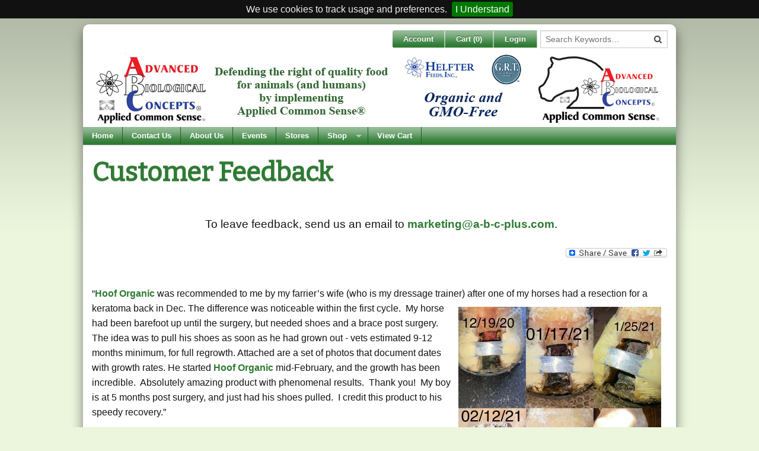

--- FILE ---
content_type: text/html; charset=utf-8
request_url: https://enterprise.abcplus.biz/Categories.aspx?Id=Customer_Feedback
body_size: 261612
content:

<!DOCTYPE html>
<html class="no-js" lang="en">
<head><meta charset="utf-8" /><title>
	Customer Feedback
</title><meta name="viewport" content="width=device-width" />
    <!-- IE Fix for HTML5 Tags -->
    <!--[if lt IE 9]>
            <script src="http://html5shiv.googlecode.com/svn/trunk/html5.js"> </script>
        <![endif]-->
    <style type="text/css">
        .color1text {color:#2e7b33 !important;}.color2text {color:#acda8e !important;}.color3text {color:#ebf6dd !important;}.color1background {background-color:#2e7b33 !important;}.color2background {background-color:#acda8e !important;}.color3background {background-color:#ebf6dd !important;}.topmenu .listitem {background-color:#2e7b33 !important;}.topmenu .listitem a {background-color:#2e7b33 !important;}.topmenu .listitem:hover a, .topmenu .listitem:hover, .topmenu .selected a, .topmenu .selected {background-color:#acda8e !important;} {background-color:#2e7b33 !important;}.lhmenu .listitem:hover a {background-color:#acda8e !important;}.lhmenu .selected a {background-color:#acda8e !important;}.lhmenu .sublistitem:hover a {background-color:#2e7b33 !important;}
    </style>
<link href="/App_Themes/ABCPlus2016/app.css?bust=v28.0.19" type="text/css" rel="stylesheet" /><link href="/App_Themes/ABCPlus2016/jquery.cookiebar.css?bust=v28.0.19" type="text/css" rel="stylesheet" /><link href="/App_Themes/ABCPlus2016/print.css?bust=v28.0.19" type="text/css" rel="stylesheet" /><script type="text/javascript" src="/scripts/master.js?bust=v28.0.19"></script><script type="text/javascript" src="//ajax.googleapis.com/ajax/libs/jquery/1.9.1/jquery.min.js"></script><script type="text/javascript" src="/scripts/spin.js?bust=v28.0.19"></script><script type="text/javascript" src="/scripts/ladda.js?bust=v28.0.19"></script><script type="text/javascript" src="/scripts/jquery.ladda.js?bust=v28.0.19"></script><script type="text/javascript" src="/scripts/jquery.defaultbutton.js?bust=v28.0.19"></script><link href="/scripts/jquery-ui.css?bust=v28.0.19" rel="stylesheet" type="text/css" media="all" /><script type="text/javascript" src="//ajax.googleapis.com/ajax/libs/jqueryui/1.10.1/jquery-ui.min.js" data-fallback="[&quot;/scripts/jquery-ui-1.10.1.custom.js?bust=v28.0.19&quot;]" onerror="Globals.handleScriptFail(this)"></script><script type="text/javascript" src="/scripts/bdsw.js?bust=v28.0.19"></script><script type="text/javascript" src="/scripts/main.js?bust=v28.0.19"></script><script type="text/javascript" src="/scripts/bdsw.cart.js?bust=v28.0.19"></script><script type="text/javascript" src="/scripts/Foundation/vendor/modernizr.js?bust=v28.0.19"></script><script type="text/javascript" src="/scripts/Foundation/vendor/fastclick.js?bust=v28.0.19"></script><script type="text/javascript" src="/scripts/Foundation/foundation.min.js?bust=v28.0.19"></script><script type="text/javascript" src="/scripts/Knockout/knockout-3.0.0.js?bust=v28.0.19"></script><script type="text/javascript" src="/scripts/Knockout/knockout.mapping.js?bust=v28.0.19"></script><script type="text/javascript" src="/scripts/jquery.cookiebar.js?bust=v28.0.19"></script><meta name="keywords" content="" /><meta name="description" content="" /><link href="https://enterprise.abcplus.biz/Customer_Feedback" rel="canonical" /></head>
<script>

    var $buoop = {
        reminder: 0,
        vs: { i: 8, f: 15, o: 15, s: 5.1, n: 9 }
    };

    $(window).load(function(){

    	if (typeof (loadMap) !== 'undefined') {
            loadMap()
        }

        var e = document.createElement("script");
        e.setAttribute("type", "text/javascript");
        e.setAttribute("src", "//browser-update.org/update.js");
        document.body.appendChild(e);

    });
</script>
<body id="page">
    <form method="post" action="./Categories.aspx?Id=Customer_Feedback" id="ctl01" class="custom" novalidate="">
<div class="aspNetHidden">
<input type="hidden" name="__EVENTTARGET" id="__EVENTTARGET" value="" />
<input type="hidden" name="__EVENTARGUMENT" id="__EVENTARGUMENT" value="" />
<input type="hidden" name="__VIEWSTATE" id="__VIEWSTATE" value="/[base64]/[base64]/[base64]/[base64]/[base64]/[base64]/[base64]/[base64]/[base64]/[base64]/[base64]/[base64]/[base64]/[base64]/[base64]/[base64]/[base64]/[base64]/[base64]/[base64]/[base64]/[base64]/[base64]/[base64]/[base64]/[base64]/[base64]/////Dx8CaGQCDQ8WAh8JAv////8PZAIPDxYCHwJoFgICAQ8WAh8JZmQCEQ8WAh8CaGQCEw9kFgICAQ9kFgICAQ8WAh8CaBYCAgcPEA8WAh4LXyFEYXRhQm91bmRnZGQWAWZkAhQPFQIBMQExZAIVDxYEHwkC/////w8fAmhkAhcPFgIfCQL/////[base64]/[base64]/[base64]/[base64]////8PZFhdZnKnXDamzQeuF/FzxXN9cNwFCb3Y/YwTClQ8PJHN" />
</div>

<script type="text/javascript">
//<![CDATA[
var theForm = document.forms['ctl01'];
if (!theForm) {
    theForm = document.ctl01;
}
function __doPostBack(eventTarget, eventArgument) {
    if (!theForm.onsubmit || (theForm.onsubmit() != false)) {
        theForm.__EVENTTARGET.value = eventTarget;
        theForm.__EVENTARGUMENT.value = eventArgument;
        theForm.submit();
    }
}
//]]>
</script>


<script src="/WebResource.axd?d=XU8zKjs5LJy9WyIk0AIjSZemU6kwm6J9XRKDnump39nbHlX-aULcVxJNhgIYzg-BjZ4fp00_0ZsNFPuF0O9Kpar4lxmbSBwJuJmnO3l6OaM1&amp;t=638901591720898773" type="text/javascript"></script>


<script type="text/javascript">
//<![CDATA[
var Globals = typeof Globals === 'undefined' ? {} : Globals;$.extend(Globals,{
  "WebRoot": "",
  "PageHitID": "ff4923dc-ccc3-48cf-b1a1-d9a87e558325",
  "CurrencyCode": "$",
  "IsLoggedIn": false,
  "IsGuestUser": false,
  "Cart": {
    "SubTotalByOrdered": "0",
    "SubTotalByOrderedBeforeDiscount": "0",
    "Total_Quantity_Ordered": "0",
    "Lines": [],
    "Ordered_ByName": "",
    "Ordered_ByEmail": "",
    "Ordered_ByPhone": "",
    "Ordered_ByPhoneExt": "",
    "Bill_To_Name": "",
    "Bill_To_Addr_1": "",
    "Bill_To_Addr_2": "",
    "Bill_To_Addr_3": "",
    "Bill_To_City": "",
    "Bill_To_State": "",
    "Bill_To_Zip": "",
    "Bill_To_CountryISO_Code": "US",
    "Ship_To_Name": "",
    "Ship_To_Addr_1": "",
    "Ship_To_Addr_2": "",
    "Ship_To_Addr_3": "",
    "Ship_To_City": "",
    "Ship_To_State": "",
    "Ship_To_Zip": "",
    "Ship_To_CountryISO_Code": "US",
    "FreightErrorMessage": "",
    "EstimatedDeliveryDate": "2026-01-19",
    "OrderRuleMessageHTML": "",
    "CheckoutMessageHTML": "",
    "CartFormMessageHTML": "",
    "ThankYouMessageHTML": "",
    "EmailMessageHTML": "",
    "CouponCodesList": ""
  },
  "Page": {},
  "RedirectOnAddToCart": true,
  "EnablePayPal": false,
  "EnableOnSite": true,
  "EnableOnAccount": true,
  "StockStatusDisplay": "OnForm",
  "RedirectSSL": true,
  "CheckoutFirstPageUrl": "/_Secure/CheckOut.aspx",
  "UserHasCustomer": false,
  "UseBillTo": true,
  "AutoGuestLogin": false,
  "CountryValueToWrite": "ISOCode",
  "GuestCheckoutEnabledAndLicensed": false,
  "SiteSettings": {
    "AllowEditingOfOrderedBy": true,
    "AllowEditingOfBillToAddress": true,
    "AllowEditingOfShipToAddress": true,
    "AllowEditingOfShippingMethod": true,
    "AllowEntryOfPurchaseOrder": true,
    "AllowEntryOfAdditionalEmails": true,
    "AllowEntryOfCouponCode": true,
    "AllowEntryOfComments": true,
    "AllowAddingOfItemsOnShoppingCart": true,
    "Checkout_AllowAddingOfShipToAddress": true,
    "Checkout_AllowEditingOfShipToAddressDetails": true
  }
});(function() { $BDSW.webRootAbsolute = location.protocol + '//' + document.location.host + '';})();(function() { $BDSW.setCart(Globals.Cart);})();//]]>
</script>

<script src="/ScriptResource.axd?d=katu6Em1525_CPoXa-ENmwHTNbN_OMwyv8tNsXodYT6kab1IhKhcR5WqWPuwhhsU9_8gtuKl3A92ieiy3Mvd5M2TJ6lhA2HvdM9aase1IB9aTIvo4Gl_sQlkBmfiOh_y0&amp;t=23d489a4" type="text/javascript"></script>
<script src="/ScriptResource.axd?d=hWqX4aqIntW5pGal3P97hESsAebV0fK1RtZcQ_7iuzsajKN1cl1Ng3NfZW0cFCRzf4RFVDGPgbyDd0MU1mLf1-uvqb4aNELVOnRGSbXSFNtiZw6B3Jf4iPxbEujnbUdsEdxo8KcjpPXv6Mk_LaQc4A2&amp;t=23d489a4" type="text/javascript"></script>
<div class="aspNetHidden">

	<input type="hidden" name="__VIEWSTATEGENERATOR" id="__VIEWSTATEGENERATOR" value="74E0E6AB" />
	<input type="hidden" name="__EVENTVALIDATION" id="__EVENTVALIDATION" value="/wEdAALkBMTt9+pN9JKXH37sJ5VliOZklp0ZzYteOWw32i4ghBYVl3B3GxVkvlfmzsEE2HGkIoGtwi3fwTCm0ZJJqIyJ" />
</div>
    <script type="text/javascript">
//<![CDATA[
Sys.WebForms.PageRequestManager._initialize('ctl00$ScriptManager1', 'ctl01', ['tctl00$upMainAjax','upMainAjax','tctl00$upDialog','upDialog'], [], [], 90, 'ctl00');
//]]>
</script>

    <script> 
        
        

		function WebDialogWindow_Initialize(sender, eventArgs) {
			var mainDiv = sender.get_element();
			var cp = sender.get_contentPane();
			var cpDiv = cp.getBody();
			mainDiv.style.overflow = 'visible';
			cpDiv.style.overflow = 'visible';
		}

		Sys.WebForms.PageRequestManager.getInstance().add_endRequest(EndRequestHandler);

		function EndRequestHandler(sender, args) {
			if (args.get_error() != undefined) {
				args.set_errorHandled(true);

				if (console) {
					console.log(args.get_error())
				}
			}
		}

		window.ParsleyConfig = $.extend(true, {}, window.ParsleyConfig, {
			errorClass: 'error',
			errors: {
				errorsWrapper: '',
				errorElem: '<small class="error"></small>',
			}
		});

		$BDSW.pageLoad(function () {
			$(document).foundation();

			var $txtSearch = $('#txtSearch');
			var $txtSearch2 = $('#txtSearch2');
			var $txtItemSearch = $('#txtItemSearch');
			var $txtItemSearch2 = $('#txtItemSearch2');

			$('#btnSearch').click(function (e) {

				window.location = $BDSW.fullWebRoot() + '/SearchForm.aspx?search=' + encodeURIComponent($txtSearch.val());
				e.preventDefault();
			});

			$('#btnSearch2').click(function (e) {

				window.location = $BDSW.fullWebRoot() + '/SearchForm.aspx?search=' + encodeURIComponent($txtSearch2.val());
				e.preventDefault();
			});

			if ($txtItemSearch.length) {

				$('#btnItemSearch').click(function (e) {

					window.location = $BDSW.fullWebRoot() + '/SearchForm.aspx?search=' + encodeURIComponent($txtItemSearch.val()) + '&mode=store&searchtype=1';
					e.preventDefault();

				});

			}
			if ($txtItemSearch2.length) {

				$('#btnItemSearch2').click(function (e) {

					window.location = $BDSW.fullWebRoot() + '/SearchForm.aspx?search=' + encodeURIComponent($txtItemSearch2.val()) + '&mode=store&searchtype=1';
					e.preventDefault();

				});

			}
		});
		
		$(document).ready(function(){
			$.cookieBar({
			});
		});
    </script>
    

    

	<!-- Notification -->
	<div class="notification">
		
	</div>
	<!-- End Notification -->
	<div class="wrapper">
	<!-- Login -->
	<div class="login hide-for-small">
		<div class="row">
			<div class="small-12 columns">
				<div class="right">
					<ul class="button-group radius">
						
						<li>
							<a class="small button" href="_Secure/Default.aspx">Account</a>
						</li>
						<li>
							<a class="small button quickcart-button" href="CartForm.aspx">Cart (<span class="cartitems">0</span>)</a>
						</li>
						
						<li>
							<a class="small button" href="_secure/login.aspx?action=login&amp;ReturnUrl=%2fCategories.aspx%3fId%3dCustomer_Feedback">Login</a>
						</li>
						<li class="loginsearch">
							<div style="position:relative" data-defaultbutton="#btnSearch">
								<input type="text" ID="txtSearch" placeholder="Search Keywords&hellip;" />
								<button id="btnSearch" class="searchbutton fa fa-search" ToolTip="Search Website by Keyword"></button>
							</div>
							
						</li>
					</ul>
				</div>
			</div>
		</div>
	</div>
	<!-- End Login -->
	<!-- Masthead -->
	<div class="masthead">
		<header class="row">
			<div class="small-12 columns">
				<div class="banner-container">
					<img src="https://enterprise.abcplus.biz:443/Images/Home/1-ABC-Home-banner.jpg" width="100%" />
					<a class="banner-spanner" href="./"><h1>Advanced Biological Concepts®</h1></a>
				</div>
				<!-- Ad Banner -->
				
			</div>
		</header>
	</div>
	<!-- End Masthead -->
	<!-- Top Nav -->
	<div class="top-menu">
		<div class="row">
			<div class="small-12 columns">
				<nav class="top-bar" data-topbar data-options="custom_back_text: false, mobile_show_parent_link: false, is_hover: true">
					<ul class="title-area show-for-small">
						<!-- Title Area -->
						<li class="name">
							
						</li>
						<!-- Remove the class "menu-icon" to get rid of menu icon. Take out "Menu" to just have icon alone -->
						<li class="toggle-topbar menu-icon"><a href="#">Menu</a></li>
					</ul>
					<section class="top-bar-section">
						<ul class="show-for-small">
							<li>
								<div style="position:relative" data-defaultbutton="#btnSearch2">
									<input type="text" ID="txtSearch2" placeholder="Search Keywords&hellip;" />
									<button id="btnSearch2" class="searchbutton fa fa-search" ToolTip="Search Website by Keyword"></button>
								</div>
								
							</li>
							<li class="divider"></li>
							
							<li>
								<a href="_Secure/Default.aspx">Account</a>
							</li>
							<li class="divider"></li>
							<li>>
								<a href="CartForm.aspx">Cart (<span class="cartitems">0</span>)</a>
							</li>
							<li class="divider"></li>
							
							<li>
								<a href="_secure/login.aspx?action=login&amp;ReturnUrl=%2fCategories.aspx%3fId%3dCustomer_Feedback">Login</a>
							</li>
						</ul>
						<ul class="left even-7">
							
									<li class="divider"></li>
								
									<li class=''>
										<a href="/Home">Home</a>
										
									</li>
									<li class="divider"></li>
								
									<li class=''>
										<a href="/Contact_Us">Contact Us</a>
										
									</li>
									<li class="divider"></li>
								
									<li class=''>
										<a href="/About-Us">About Us</a>
										
									</li>
									<li class="divider"></li>
								
									<li class=''>
										<a href="/ABC_Events">Events</a>
										
									</li>
									<li class="divider"></li>
								
									<li class=''>
										<a href="/Our_Stores">Stores</a>
										
									</li>
									<li class="divider"></li>
								
									<li class='has-dropdown'>
										<a href="/Secondary_Menu">Shop</a>
										
												<ul class="dropdown">
											
												<li>
													<a href="/Organic_Equine">Equine</a></li>
											
												<li>
													<a href="/Site_Beef">Beef Cattle</a></li>
											
												<li>
													<a href="/Canadian_Products">Canada</a></li>
											
												<li>
													<a href="/Site_Dairy">Dairy Cattle</a></li>
											
												<li>
													<a href="/Site_Aqua">EXTRA</a></li>
											
												<li>
													<a href="/Pets_and_Exotics">Pets</a></li>
											
												<li>
													<a href="/Site_Poultry">Poultry</a></li>
											
												<li>
													<a href="/Site_Sheep">Sheep and Goats</a></li>
											
												<li>
													<a href="/Site_Swine">Swine</a></li>
											</ul>
									</li>
									<li class="divider"></li>
								
									<li class=''>
										<a href="/View_Cart">View Cart</a>
										
									</li>
									<li class="divider"></li>
								
							
							
						</ul>
					</section>
				</nav>
			</div>
		</div>
	</div>
	<!-- End Top Nav -->
	<div class="mid">
		<div class="mid-row row">
			<!-- Main Content Section -->
			<!-- This has been source ordered to come first in the markup (and on small devices) but to be to the right of the nav on larger screens -->
			<div class='main-content small-12 columns'>
				<div class="row">
					<div class='large-12 columns'>
						
    
    <div class="header row">
        <div class="large-12 columns">
            <h1>Customer Feedback</h1>
        </div>
    </div>
	<div class="blogpost">
		<p class="posted">
            
			
			
		</p>
	</div>

	

    <div class="page row">
        <div class="large-12 columns">
            
            <div class="description">
                <p style="text-align: center;" align="right"><span style="font-size: 14pt; font-family: arial, helvetica, sans-serif;">&nbsp;To leave feedback, send us an email to <strong><a href="mailto:marketing@a-b-c-plus.com" target="_blank">marketing@a-b-c-plus.com</a></strong>.</span></p>
<p align="right"><span style="font-size: 12pt; font-family: arial, helvetica, sans-serif;"><a class="a2a_dd" href="https://www.addtoany.com/share_save"><img src="https://static.addtoany.com/buttons/share_save_171_16.png" alt="Share" width="171" height="16" border="0" /></a></span></p>
<div data-contents="true">&nbsp;</div>
<div data-contents="true"><span style="font-family: arial, helvetica, sans-serif; font-size: 12pt;">&ldquo;<a href="https://enterprise.abcplus.biz:443/Organic_Equine_ABC_Hoof"><strong>Hoof Organic</strong></a> was recommended to me by my farrier&rsquo;s wife (who is my dressage trainer) after one of my horses had a resection for a keratoma back in Dec.&nbsp;The difference was <img style="float: right; margin: 10px;" src="https://enterprise.abcplus.biz:443/images/Customer%20Feedback/Growth%20with%20Hoof%20-%20started%20mid-February.jpg" alt="" width="342" height="342" />noticeable within the first cycle.&nbsp; My horse had been barefoot up until the surgery, but needed shoes and a brace post surgery.&nbsp; The idea was to pull his shoes as soon as he had grown out - vets estimated 9-12 months minimum, for full regrowth.&nbsp;Attached are a set of photos that document dates with growth rates. He started <a href="https://enterprise.abcplus.biz:443/Organic_Equine_ABC_Hoof"><strong>Hoof Organic</strong></a> mid-February, and the growth has been incredible.&nbsp; Absolutely amazing product with phenomenal results.&nbsp; Thank you!&nbsp; My boy is at 5 months post surgery, and just had his shoes pulled.&nbsp; I credit this product to his speedy recovery.&rdquo;</span>
<div style="text-align: left;" data-offset-key="q05i-0-0" data-block="true">
<p>&nbsp;</p>
<p><span style="font-family: arial, helvetica, sans-serif; font-size: 12pt;">- Maggie</span></p>
<p>&nbsp;</p>
<p>&nbsp;</p>
<p>&nbsp;</p>
<p>&nbsp;</p>
<hr />
<p>&nbsp;</p>
<p><span style="font-family: arial, helvetica, sans-serif; font-size: 12pt;">&ldquo;I&rsquo;ve had my horse, Garibaldi &ndash; a 2011 KWPN, on <a href="https://enterprise.abcplus.biz:443/Organic_Equine_ABC_Plus"><strong>A.B.C.&rsquo;s Plus</strong></a> since I owned him (2016). I feel like he is</span><span style="font-family: arial, helvetica, sans-serif; font-size: 12pt;"> the healthiest horse in the</span> <span style="font-family: arial, helvetica, sans-serif; font-size: 12pt;">barn. His coat is fantastic, he doesn&rsquo;t grow a dull long coat in winter, it is shiny and sleek. His hooves are also super, he is barefoot and </span><span style="font-family: arial, helvetica, sans-serif; font-size: 12pt;">since I just switched barns and farriers, the new farrier said he doesn&rsquo;t often see such great feet! I really wish more people <img style="float: right; margin: 10px;" src="https://enterprise.abcplus.biz:443/images/Customer%20Feedback/Plus_testimonial_photo.jpg" alt="" width="294" height="311" />would be open to ABC&rsquo;s products!&rdquo;</span></p>
<p><span style="font-family: arial, helvetica, sans-serif; font-size: 12pt;">- Janice</span></p>
<p>&nbsp;</p>
<p>&nbsp;</p>
<p>&nbsp;</p>
<p>&nbsp;</p>
<p>&nbsp;</p>
</div>
<div style="text-align: left;" data-offset-key="q05i-0-0" data-block="true">&nbsp;</div>
<div style="text-align: left;" data-offset-key="q05i-0-0" data-block="true">&nbsp;</div>
<div style="text-align: left;" data-offset-key="q05i-0-0" data-block="true"><hr /></div>
<div style="text-align: left;" data-offset-key="q05i-0-0" data-block="true">&nbsp;</div>
<div style="text-align: left;" data-offset-key="q05i-0-0" data-block="true"><span style="font-size: 12pt;">&ldquo;I wanted to write to say how much I appreciated the suggestion of using the ABC product&nbsp;<strong><a href="https://enterprise.abcplus.biz:443/Equine_Joint_Jims_FRE">Jim&rsquo;s FRE</a></strong> for Cisco. Cisco as you know has navicular cysts and has had a recent flair up of inflammation. Also, because he has digestive issues as well, a discussion between myself, Cisco&rsquo;s farrier,&nbsp;and others led me to make a decision to try to get him off the pain drug he has been taking for years. &nbsp; </span></div>
<div style="text-align: left;" data-offset-key="q05i-0-0" data-block="true">&nbsp;</div>
<div style="text-align: left;" data-offset-key="q05i-0-0" data-block="true"><span style="font-size: 12pt;">I started to use the&nbsp;<strong><a href="https://enterprise.abcplus.biz:443/Equine_Joint_Jims_FRE">FRE</a></strong> product a couple of weeks ago and have noticed a huge improvement in Cisco&rsquo;s behavior, his eyes are softer, and his movement has improved. All these things tell me that Cisco is feeling good! I feel this product has helped Cisco to live without a lot of pain. He is off the pain medicine all together and seems to be happy in his body.&rdquo;</span></div>
<div style="text-align: left;" data-offset-key="q05i-0-0" data-block="true">
<p><span style="font-size: 12pt;"><br />- Rindy</span></p>
</div>
<div style="text-align: left;" data-offset-key="q05i-0-0" data-block="true"><hr />&nbsp;</div>
<div style="text-align: left;" data-offset-key="q05i-0-0" data-block="true"><span style="font-size: 12pt; font-family: arial, helvetica, sans-serif;">&ldquo;Hi Everybody,</span>
<p><span style="font-size: 12pt; font-family: arial, helvetica, sans-serif;">Just wanted to thank you for this amazing product. </span><span style="font-size: 12pt; font-family: arial, helvetica, sans-serif;"><strong><img style="float: right;" src="https://enterprise.abcplus.biz:443/images/Customer%20Feedback/Baloo-photos.png" alt="" width="350" /></strong></span><span style="font-size: 12pt; font-family: arial, helvetica, sans-serif;">My sister in law turned me on to your <strong><a href="https://enterprise.abcplus.biz:443/Equine_Digestion_Pro-Bi" target="_blank">PRO BI</a></strong> for helping with the microflora in my dog&rsquo;s gut! So in other words, my 6 &frac12; year old male pit bull was diagnosed with allergies to grass and pollen last year, and we spent well over $1800 on allergy shots and antibiotics, first one and then the other about every 6 weeks (which never worked for him at all). He seemed to just keep getting sicker and sicker, but the vet didn&rsquo;t seem to have any answers... Hmmm it&rsquo;s a practice of medicine! One size does not fit all!!!&nbsp; What works for 1 pet does not work in every case! I was so scared with spring right around the corner and worried about my baby this year. What would we do to help his situation and allergies this season???</span></p>
<p><span style="font-size: 12pt; font-family: arial, helvetica, sans-serif;">I was at a loss and then spoke to my sister in law Vicky, and she ordered me a bottle and said to try this product...<strong><a href="https://enterprise.abcplus.biz:443/Equine_Digestion_Pro-Bi" target="_blank">PRO BI</a></strong>. I started giving it to my dog 1x a week, about 1 ml, just to get his system used to it and then started to give him 1 ml everyday starting in May 2019. I am 100% so happy so far this season. No Allergy Shots .... No Antibiotics. I&rsquo;m yelling that from the roof tops...No Allergy Shots &amp; No Antibiotics for my baby! He is healthy and happy, and his body is fighting his allergies on his own from inside his GUT, due to your amazing product.</span></p>
<p><span style="font-size: 12pt; font-family: arial, helvetica, sans-serif;">I wish everyone who has a pit-bull knew about this product! They are the most sensitive breed I&rsquo;ve ever had the pleasure to be around. If I have anything to say about it, more and more people will know how amazing your product is. I tell everyone and mention it to everyone who posts on Facebook as well. Anything I can do to help another person help their babies not have to go through what my sweet boy went through last year, and he will never have to be that sick again.</span></p>
<p><span style="font-size: 12pt; font-family: arial, helvetica, sans-serif;">Please spread the word, if you read this pass along the lesson I&rsquo;ve learned...Thank you from the bottom of my Heart. </span></p>
<p><span style="font-size: 12pt; font-family: arial, helvetica, sans-serif;">- Brandy</span></p>
<p><span style="font-size: 12pt; font-family: arial, helvetica, sans-serif;">P.S....<strong><a href="https://enterprise.abcplus.biz:443/Equine_Digestion_Pro-Bi" target="_blank">PRO BI</a></strong> will be a staple in Baloo&rsquo;s diet for the rest of his life - all year long... Not just in allergy season.&rdquo;</span></p>
<p>&nbsp;</p>
<hr />
<p><span style="font-family: arial, helvetica, sans-serif; font-size: 12pt;"><span data-offset-key="q05i-0-0"><span data-text="true"><strong><br />&ldquo;<a href="https://enterprise.abcplus.biz:443/Equine_Joint_Jims_FRE" target="_blank">Jim&rsquo;s FRE</a></strong> has been a key factor in keeping </span></span></span><span style="font-family: arial, helvetica, sans-serif; font-size: 12pt;"><span data-offset-key="q05i-0-0"><span data-text="true"><img style="float: right; margin: 5px 5px 5px 5px;" src="https://enterprise.abcplus.biz:443/images/Customer%20Feedback/DoveWaterloo.JPG" alt="" width="375" /></span></span></span><span style="font-family: arial, helvetica, sans-serif; font-size: 12pt;"><span data-offset-key="q05i-0-0"><span data-text="true">Dove sound and injection free. I have not had to inject her since we started feeding the ABC regimen. Before, like most barrel racers, I was injecting hocks and feet almost every 6-8 months. Dove is 16 this year, and I have noticed that if she doesn't receive her <strong><a href="https://enterprise.abcplus.biz:443/Equine_Joint_Jims_FRE" target="_blank">Jim&rsquo;s FRE</a></strong>, she will get stiff and start showing some signs of arthritis and lameness from the original feet issues. I am religious about <strong><a href="https://enterprise.abcplus.biz:443/Equine_Joint_Jims_FRE" target="_blank">Jim&rsquo;s FRE</a></strong>. If we haul somewhere and she is going to be standing on concrete, I will give extra <strong><a href="https://enterprise.abcplus.biz:443/Equine_Joint_Jims_FRE" target="_blank">Jim&rsquo;s FRE</a></strong>. This has also allowed me to not have to pack her feet, or use soft ride boots to protect her from soreness of hard surfaces. Dove is actually barefoot, which is something I was told would be impossible to do, due to the angle of her palmar angles. I have also been able to completely eliminate bute, banamine, and previcox from my med box. I do not give any pain medications what so ever.&rdquo;</span></span></span></p>
<p><span style="font-family: arial, helvetica, sans-serif; font-size: 12pt;"><span data-offset-key="q05i-0-0"><span data-text="true">- Ashley</span></span></span></p>
<hr /></div>
<div style="text-align: left;" data-offset-key="q05i-0-0" data-block="true">&nbsp;</div>
<div style="text-align: left;" data-offset-key="q05i-0-0" data-block="true"><span style="font-size: 12pt; font-family: arial, helvetica, sans-serif;">"First of all, I LOVE what your&nbsp;<strong><a href="https://enterprise.abcplus.biz:443/Organic_Equine_Digestion_ABC_GRP" target="_blank">ABC's GRP</a></strong> and <a href="https://enterprise.abcplus.biz:443/Equine_Health_Care_Pro-Bi" target="_blank"><strong>Pro Bi</strong></a> have done for my beautiful 10 year old gelding -<img style="float: right;" src="https://enterprise.abcplus.biz:443/images/Customer%20Feedback/Gulliver.JPG" alt="" width="375" height="265" /> and my peace of mind! <br /></span>
<p><span style="font-size: 12pt; font-family: arial, helvetica, sans-serif;">After volunteering at the Colorado Horse Rescue for over 10 years, I found my equine soulmate there and adopted my first horse last May (at age 66!). Gulliver developed some gut issues after moving from a dry lot at the Rescue to a grass pasture, even though it was done gradually. So upon a nutritionist&rsquo;s recommendation, I tried <a href="https://enterprise.abcplus.biz:443/Equine_Health_Care_Pro-Bi" target="_blank"><strong>Pro Bi</strong></a>. At first he wouldn&rsquo;t touch it, so sitting in the barn and feeling disheartened, I called your office and spoke with a wonderful woman who suggested diluting it with water and mixing it with his grain. Perfect!</span></p>
<p><span style="font-size: 12pt; font-family: arial, helvetica, sans-serif;">Gulliver then had some major gut issues after fall worming and the stable changing its hay supplier, so the nutritionist suggested your <a href="https://enterprise.abcplus.biz:443/Organic_Equine_Digestion_ABC_GRP" target="_blank"><strong>ABC&rsquo;s</strong> <strong>GRP</strong></a>. It took him a while to accept it, but now he loves it mixed with his grain and <strong><a href="https://enterprise.abcplus.biz:443/Equine_Health_Care_Pro-Bi" target="_blank">Pro Bi</a></strong>, and the results have been wonderful! <br /></span></p>
<p><span style="font-size: 12pt; font-family: arial, helvetica, sans-serif;">I wanted you and your company to know you have made such a difference in the lives of a woman and her beloved horse. Thank you so much!"</span></p>
<p><span style="font-size: 12pt; font-family: arial, helvetica, sans-serif;">- Karen</span></p>
<hr />
<p><span style="font-family: arial, helvetica, sans-serif; font-size: 12pt;"><span data-offset-key="q05i-0-0"><span data-text="true">"I use and love <strong><a href="https://enterprise.abcplus.biz:443/Equine_Wound_Care_Dys">Dy's Liquid Bandage</a></strong>. Its ability to quickly heal a wound in humans and animals is amazing! Plus being all natural I'm not afraid to handle it! I always have it in my medicine cabinet!"</span></span></span></p>
<p><span style="font-family: arial, helvetica, sans-serif; font-size: 12pt;"><span data-offset-key="q05i-0-0"><span data-text="true">- Stephanie</span></span></span></p>
</div>
<div style="text-align: center;" data-offset-key="q05i-0-0" data-block="true"><hr /></div>
<div style="text-align: left;" data-offset-key="q05i-0-0" data-block="true">&nbsp;</div>
<div style="text-align: left;" data-offset-key="q05i-0-0" data-block="true">
<p><span style="font-size: 12pt; font-family: arial, helvetica, sans-serif;">"Hello ABC! </span></p>
<p><span style="font-size: 12pt; font-family: arial, helvetica, sans-serif;">Here is my horse George - You have a lot to do with him looking so good! </span></p>
<p><span style="font-size: 12pt; font-family: arial, helvetica, sans-serif;">Your products </span><span style="font-size: 12pt; font-family: arial, helvetica, sans-serif;">are a Godsend and we all appreciate them all over this world. And thank you! Well Done!" </span></p>
<p><span style="font-size: 12pt; font-family: arial, helvetica, sans-serif;">- Ellie</span></p>
<p>&nbsp;<span style="font-size: 12pt; font-family: arial, helvetica, sans-serif;"><img src="https://enterprise.abcplus.biz:443/images/Customer%20Feedback/Ellie_Martin_Horse_George.jpg" alt="" width="400" /></span></p>
<hr />
<p><span style="font-family: arial, helvetica, sans-serif; font-size: 12pt;"><span style="left: 30px; top: 617.803px; transform: scaleX(1.00018);">&ldquo;Thank goodness for </span><span data-offset-key="q05i-0-0"><span data-text="true"><strong><a href="https://enterprise.abcplus.biz:443/Equine_Joint_Jims_FRE" target="_blank">Jim&rsquo;s FRE</a></strong></span></span><span style="left: 271.681px; top: 617.803px; transform: scaleX(1.00013);">! I only used it for a couple days with the horse </span><span style="left: 30px; top: 639.47px; transform: scaleX(0.998387);">I actually purchased it for, but we had an interesting few days here. At the end of </span><span style="left: 30px; top: 661.136px; transform: scaleX(1.00013);">last week, we had a crazy storm come through with a lot of high winds and hail. </span><span style="left: 30px; top: 682.803px; transform: scaleX(1.0001);">When the hail front came rolling in and hit the metal roof, it spooked the horses </span><span style="left: 30px; top: 704.47px; transform: scaleX(1.00011);">and two of them hit their heads HARD on the barn. I immediately gave them&nbsp;</span><span data-offset-key="q05i-0-0"><span data-text="true"><strong><a href="https://enterprise.abcplus.biz:443/Equine_Joint_Jims_FRE" target="_blank">Jim&rsquo;s FRE</a></strong></span></span><span style="left: 113.342px; top: 726.136px; transform: scaleX(1.00018);"> and called the vet who was concerned about brain injury in one and </span><span style="left: 30px; top: 747.803px; transform: scaleX(1.00011);">broken bones in the other. It was 14 hours before they could be seen by the vet, </span><span style="left: 30px; top: 769.47px; transform: scaleX(0.997808);">and if you know anything about brain injury, the first 12-24 hours are crucial. We </span><span style="left: 30px; top: 791.136px; transform: scaleX(0.998433);">were able to keep the inflammation under control until the vet could administer a </span><span style="left: 30px; top: 812.803px; transform: scaleX(0.996184);">brain-specific anti-inflammatory, and there were no broken bones! They are both </span><span style="left: 30px; top: 834.47px; transform: scaleX(0.999479);">sore but recovering well thanks to your wonderful product! Thank you!&rdquo;</span></span></p>
<p><span style="font-family: arial, helvetica, sans-serif; font-size: 12pt;"><span style="left: 30px; top: 877.803px; transform: scaleX(1.00027);">- Ginger</span></span></p>
<hr />
<p><span style="font-family: arial, helvetica, sans-serif; font-size: 12pt;"><span style="left: 30px; top: 46.4021px; transform: scaleX(1.06248);">One customer&rsquo;s observations after 4 days giving <span data-offset-key="q05i-0-0"><span data-text="true"><strong><a href="https://enterprise.abcplus.biz:443/Equine_Joint_Jims_FRE" target="_blank">Jim&rsquo;s FRE</a></strong></span></span>:</span></span></p>
<p style="padding-left: 30px;"><span style="font-family: arial, helvetica, sans-serif; font-size: 12pt;"><span style="left: 60px; top: 74.7354px; transform: scaleX(0.999904);">&ldquo;It&rsquo;s only been 4 days</span><span style="left: 234.404px; top: 74.7354px; transform: scaleX(0.999969);"> since I started Jack on&nbsp;</span><span style="left: 490.44px; top: 74.7354px; transform: scaleX(1.00015);"><span data-offset-key="q05i-0-0"><span data-text="true"><strong><a href="https://enterprise.abcplus.biz:443/Equine_Joint_Jims_FRE" target="_blank">Jim&rsquo;s FRE</a></strong></span></span>, but I think I&rsquo;m </span><span style="left: 60px; top: 98.0687px; transform: scaleX(1.00005);">starting to see changes. Hind leg pastern joints and up the lower legs </span><span style="left: 60px; top: 121.402px; transform: scaleX(0.996723);">look and feel &lsquo;tighter.&rsquo; They used to be a little puffy, not bad swelling </span><span style="left: 60px; top: 144.735px; transform: scaleX(0.997863);">but puffy. Also he cantered up for his breakfast today. I&rsquo;m going to </span><span style="left: 60px; top: 168.069px; transform: scaleX(1.00011);">try to trim hooves today. It will be interesting to see if he can stand </span><span style="left: 60px; top: 191.402px; transform: scaleX(1);">better.&rdquo;</span></span></p>
<p><span style="font-family: arial, helvetica, sans-serif; font-size: 12pt;"><span style="left: 30px; top: 238.069px; transform: scaleX(1.04376);">After 3 weeks:</span></span></p>
<p style="padding-left: 30px;"><span style="font-family: arial, helvetica, sans-serif; font-size: 12pt;"><span style="left: 60px; top: 266.402px; transform: scaleX(1.00021);">&ldquo;I think it has</span><span style="left: 169.424px; top: 266.402px; transform: scaleX(0.996003);"> helped quite a bit. Chronic inflammation/puffiness in </span><span style="left: 60px; top: 289.735px; transform: scaleX(0.999302);">lower hind legs is gone. He is moving better, too. The lumpy, hard </span><span style="left: 60px; top: 313.069px; transform: scaleX(1.00003);">groin muscles are a bit better, too ... I am pretty sure it really is what </span><span style="left: 60px; top: 336.402px; transform: scaleX(1.00022);">helped because I stopped using the liniment just to isolate the impact </span><span style="left: 60px; top: 359.735px; transform: scaleX(1);">of </span><span style="left: 111.094px; top: 359.735px; transform: scaleX(1.09091);"><span data-offset-key="q05i-0-0"><span data-text="true"><strong><a href="https://enterprise.abcplus.biz:443/Equine_Joint_Jims_FRE" target="_blank">Jim&rsquo;s FRE</a></strong></span></span></span><span style="left: 151.094px; top: 359.735px; transform: scaleX(1.01081);"> ... I forgot to mention I worked on his feet twice this past </span><span style="left: 60px; top: 383.069px; transform: scaleX(1);">week, and it was not much of an ordeal. I did need to stop and come </span><span style="left: 60px; top: 406.402px; transform: scaleX(0.999971);">back to it, but nowhere near as frustrating.&rdquo;</span></span></p>
<hr />
<p><span style="font-family: arial, helvetica, sans-serif; font-size: 12pt;">&ldquo;Back in 2006, we had a very sick 2-year-old Belgian, and nobody could figure out what was wrong with him. It looked like colic, but then it didn&rsquo;t. We were at a loss, as were the many vets he saw over the course of 10 months. In total, it cost us 10k in vet bills. It turned out to be a tooth abscess. I called ABC, and we received many products to try and support Leo. He ate the free choice minerals like they were candy. I&rsquo;m 100% positive that your products kept him going during that time. He survived, and I love ABC!&rdquo;</span></p>
<p><span style="font-family: arial, helvetica, sans-serif; font-size: 12pt;">- Tracy</span></p>
<hr />
<p class="ydp473e842byiv8163577693msonormal"><span style="font-size: 12pt; font-family: 'Arial', sans-serif; color: #000000;">&ldquo;Just wanted to drop you a note and let you know that Daliya has done well since starting the META+ in June.&nbsp; At 27+ her coat had not fully shed by this time and as a Russian wb she is usually shedding by February! She shed a bit all summer and was pretty normal coated by August.&nbsp;Her winter coat has come in nicely and is nice and tight.&nbsp;We'll see what late winter brings, but so far so good and this is only on 1/2 scoop am/pm.&rdquo;</span></p>
<p class="ydp473e842byiv8163577693msonormal"><span style="font-size: 12.0pt; font-family: 'Arial',sans-serif; color: #333333;"><span style="color: #000000;">- Kate</span></span></p>
<p class="ydp473e842byiv8163577693msonormal"><span style="font-size: 12.0pt; font-family: 'Arial',sans-serif; color: #333333;"><span style="color: #000000;"><em>(Received in November after approx. 5 months of use)</em></span><br /></span></p>
<hr />
<p><span style="font-family: arial, helvetica, sans-serif; font-size: 12pt;">&ldquo;The&nbsp;<strong><a href="https://enterprise.abcplus.biz:443/Equine_Specialty_Cushings_Supplement">META+</a></strong> has made a huge difference in the feet! Rather than having soft, mushy feet that I couldn't do much with, their feet were strong and held their trim better, and they didn't have as much bruising. The one horse not on&nbsp;<strong><a href="https://enterprise.abcplus.biz:443/Equine_Specialty_Cushings_Supplement">META+</a></strong> had soft feet with lots of bruising. So, all 3 horses are going on the <strong><a href="https://enterprise.abcplus.biz:443/Equine_Specialty_Cushings_Supplement">META+</a></strong>.&rdquo;</span></p>
<p><span style="font-family: arial, helvetica, sans-serif; font-size: 12pt;">- Jenette</span></p>
<hr />
<p><span style="font-family: arial, helvetica, sans-serif; font-size: 12pt;"><span style="font-family: arial, helvetica, sans-serif; font-size: 12pt;"><span data-offset-key="q05i-0-0"><span data-text="true">"Here are a few pics of my horse Malabar 54 competing! I have used&nbsp;<strong><a href="https://enterprise.abcplus.biz:443/categories17.aspx?Id=Organic_Equine_ABC_Plus" target="_blank">ABC's Plus</a></strong> and&nbsp;<strong><a href="https://enterprise.abcplus.biz:443/categories17.aspx?Id=Equine_Health_Care_Pro-Bi" target="_blank">Pro Bi</a></strong> for 20+ years and just love how great my horses look! I very rarely have ulcer problems, even during the heat of competition season and my horses just have a wonderful glow to them! It is the one constant that never changes with my program!!! Thank you for all your wonderful support!!! Cheers! Liz :)"</span></span></span></span></p>
</div>
<div style="text-align: left;" data-offset-key="q05i-0-0" data-block="true"><span style="font-family: arial, helvetica, sans-serif; font-size: 12pt;"><span style="font-family: arial, helvetica, sans-serif; font-size: 12pt;"><span data-offset-key="q05i-0-0"><span data-text="true"><br /><img style="display: block; margin-left: auto; margin-right: auto;" src="https://enterprise.abcplus.biz:443/Images/Customer%20Feedback/Liz-Millikin-1.jpg" alt="" width="406" height="253" /><br /><span style="font-family: arial, helvetica, sans-serif; font-size: 12pt;"><span data-offset-key="q05i-0-0"><span data-text="true"><span style="font-family: arial, helvetica, sans-serif; font-size: 12pt;"><span data-offset-key="q05i-0-0"><span data-text="true"><span style="font-family: arial, helvetica, sans-serif; font-size: 12pt;"><span data-offset-key="q05i-0-0"><span data-text="true"><span style="font-family: arial, helvetica, sans-serif; font-size: 12pt;"><span data-offset-key="q05i-0-0"><span data-text="true"><img style="display: block; margin-left: auto; margin-right: auto;" src="https://enterprise.abcplus.biz:443/Images/Customer%20Feedback/Liz-Millikin-2.jpg" alt="" width="408" height="260" /><br /></span></span></span></span></span></span></span></span></span></span></span></span></span></span></span></span><hr /><span style="font-family: arial, helvetica, sans-serif; font-size: 12pt;"><span data-offset-key="q05i-0-0"><span data-text="true"><br />Julie&rsquo;s filly, Xena, was born in April 2015 and broke her leg just 2 days after being born. As Julie describes, some vets would have put down a horse this young with a leg fracture, but Julie and her vet were determined to heal the leg.</span><span data-text="true"><br /></span></span><span data-offset-key="q05i-0-0"><span data-text="true"><br /></span></span></span>
<div align="center"><span style="font-family: arial, helvetica, sans-serif; font-size: 12pt;" data-offset-key="q05i-0-0"><span data-text="true"><img src="https://enterprise.abcplus.biz:443/Images/Customer%20Feedback/Xena%202.jpg" alt="" width="317" height="255" /> <img src="https://enterprise.abcplus.biz:443/Images/Customer%20Feedback/Xena1.jpg" alt="" width="300" height="255" /></span></span></div>
</div>
</div>
<div data-contents="true">
<div data-offset-key="n4qg-0-0" data-block="true"><span style="font-family: arial, helvetica, sans-serif; font-size: 12pt;" data-offset-key="n4qg-0-0">&nbsp;</span></div>
<div data-offset-key="dfgus-0-0" data-block="true"><span style="font-family: arial, helvetica, sans-serif; font-size: 12pt;"><span data-offset-key="dfgus-0-0"><span data-text="true">Julie used ABC products to aid in Xena&rsquo;s road to recovery. With her vet&rsquo;s help and Xena&rsquo;s fighting spirit, 6 months later the filly is now &ldquo;running free and loving life.&rdquo;</span><span data-text="true"><br /></span></span><span data-offset-key="dfgus-0-0"><span data-text="true"><br /></span></span></span>
<div align="center">
<div align="center"><span style="font-family: arial, helvetica, sans-serif; font-size: 12pt;"><img src="https://enterprise.abcplus.biz:443/Images/Customer%20Feedback/Xena-%20filly%20-%20October%202015.jpg" alt="" width="342" height="342" /></span></div>
</div>
</div>
<div align="center" data-offset-key="c8ab8-0-0" data-block="true"><span style="font-family: arial, helvetica, sans-serif; font-size: 12pt;" data-offset-key="c8ab8-0-0"><span data-text="true"><strong><a href="https://enterprise.abcplus.biz:443/Images/PDFs/Xena%20story.pdf" target="_blank"><span style="color: #008000;">Click here to read Julie&rsquo;s inspiring story.<br /></span></a></strong></span></span><hr /></div>
</div>
<p><span style="font-size: 12pt; font-family: arial, helvetica, sans-serif;">"This is my 7 year old Hanoverian/Trakaner </span><span style="font-size: 12pt; font-family: arial, helvetica, sans-serif;">mare, Winnie. I have owned her for about 3 year</span><span style="font-size: 12pt; font-family: arial, helvetica, sans-serif;">s. </span><span style="font-size: 12pt; font-family: arial, helvetica, sans-serif;">Since</span><span style="font-size: 12pt; font-family: arial, helvetica, sans-serif;"> <img style="float: right;" src="https://enterprise.abcplus.biz:443/images/Customer%20Feedback/Winnnie-IMG_0825.JPG" alt="" width="350" />the day I brought her home, she's been on ABC+ products. She does the best on the <strong><a href="https://enterprise.abcplus.biz:443/Equine_Specialty_Reg_Custom_Mix" target="_blank">Reg's Custom Mix</a></strong>. With a high quality hay, all she eats at meal times is a scoop of Reg's. At horse shows, people stop me and ask what I feed her because of her beautiful and glossy coat. They can't believe I'm not feeding her some kind of (messy!) oil. Also, being at a large boarding facility, there is nothing more convenient that having the am and pm feeders simply give her a scoop, no messing around with multiple supplement baggies or pre-splitting portions up. I would recommend the&nbsp;<strong><a href="https://enterprise.abcplus.biz:443/Equine_Specialty_Reg_Custom_Mix" target="_blank">Reg's Custom Mix</a></strong> for any performance horse, it helped Winnie become the ultimate performance horse."</span></p>
<div>
<p><span style="font-size: 12pt; font-family: arial, helvetica, sans-serif;">- Katie L.<br /></span></p>
</div>
<div><hr /></div>
<div>&nbsp;</div>
<div>
<div><span style="font-family: arial, helvetica, sans-serif; font-size: 12pt;">"I just came back from being gone for over two weeks.&nbsp; We ran out of<strong><a href="https://enterprise.abcplus.biz:443/categories17.aspx?Id=Equine_Feeds_Jims_Organic_Grain" target="_blank"><span style="color: #008000;"> Jim's Organic Grain</span></a></strong>, and I can really see how the absence of this has caused stress to my old blind mare.&nbsp; She was doing so great, and after being off the grain for two weeks, she is ribby again.&nbsp; That is such great stuff!"</span></div>
<div>&nbsp;</div>
<div><span style="font-family: arial, helvetica, sans-serif; font-size: 12pt;">- Nancy J.<br /></span></div>
<div>&nbsp;</div>
</div>
<div><hr /><br /><span style="font-size: 12pt; font-family: arial, helvetica, sans-serif;">"Dear Everyone at ABC,</span></div>
<div>
<div><br /><span style="font-size: 12pt; font-family: arial, helvetica, sans-serif;">I am so sorry that I did not know about Jim's passing. He was such a great man. He was a friend to UMECRA for sure. Such generosity! And although he hadn't competed in a while, I always enjoyed riding with him. Remember many rides when he on Lovie and I on Shannon were 1st Hvy and 1st Lt weight. </span><br /><br /><span style="font-size: 12pt; font-family: arial, helvetica, sans-serif;">I want to thank you for sponsoring Top Ten Mile horses again this year. My mare, Ella, was Res. Champ with 860 miles. She also won National B.C. for the second year in a row and National War Mare. I am 100% sure that your products have aided in her continued success."</span></div>
<div>&nbsp;</div>
<div><span style="font-size: 12pt; font-family: arial, helvetica, sans-serif;">- Lori W.<br /></span></div>
<div>&nbsp;</div>
<hr /></div>
<p><span style="line-height: 115%; font-family: arial, helvetica, sans-serif; font-size: 12pt;"><span style="line-height: 115%;"><span class="messageBody"><span class="userContent">"Hello: I just wanted to let your company know how thankful I am that I found your product. My young horse was starting to have an attitude change (was always grumpy and unwilling to do things), was very irritable and spooky, and he was having a hard time keeping weight on, etc, ultimately he was diagnosed with ulcers and I treated him accordingly. Since the treatment I have placed him on <a href="https://enterprise.abcplus.biz:443/categories17.aspx?Id=Organic_Equine_ABC_Plus" target="_blank"><span style="color: #008000;"><strong>A.B.C.'s Plus</strong></span></a> (the regular formula) and he has put on weight, has a shiny coat, he's personable now (and has his ears up all the time), and I have completely taken him off calming supplements. I cannot believe the difference in my horse, and this is the only product he's on! Thank you!!"</span><span style="color: black;"><br /></span><br /></span></span></span></p>
<div><span style="font-family: arial, helvetica, sans-serif; font-size: 12pt;">- Lindsay</span></div>
<div><span style="font-size: 12pt; line-height: 115%; font-family: arial, helvetica, sans-serif;">&nbsp;</span></div>
<div><hr /></div>
<div><span style="line-height: 115%; font-family: arial, helvetica, sans-serif; font-size: 12pt;"><span style="line-height: 115%;"><span class="messageBody"><span class="userContent"><br />"I feed the&nbsp;<strong><a href="https://enterprise.abcplus.biz:443/Organic_Equine_Digestion_ABC_Fortified">ABC's Fortified</a></strong> and I have peace of mind due to this product...<br /></span></span></span></span></div>
<div>&nbsp;</div>
<div><span style="line-height: 115%; font-family: arial, helvetica, sans-serif; font-size: 12pt;"><span style="line-height: 115%;"><span class="messageBody"><span class="userContent">I do hope you continue to do what you do for horses!!</span></span></span></span></div>
<div>&nbsp;</div>
<div><span style="line-height: 115%; font-family: arial, helvetica, sans-serif; font-size: 12pt;"><span style="line-height: 115%;"><span class="messageBody"><span class="userContent">THANK YOU!!!"<br /><br /></span></span></span></span></div>
<div>
<div><span style="font-family: arial, helvetica, sans-serif; font-size: 12pt;">- Allison C.<br /></span></div>
</div>
<div>&nbsp;</div>
<div><hr /></div>
<div>&nbsp;</div>
<div><span style="color: black; font-family: arial, helvetica, sans-serif; font-size: 12pt;">"Hello,</span></div>
<p style="margin: 0in 0in 0pt;" align="left"><span style="color: black; font-family: arial, helvetica, sans-serif; font-size: 12pt;">I've used <a href="https://enterprise.abcplus.biz:443/categories17.aspx?Id=Organic_Equine_ABC_Plus" target="_blank"><span style="color: #008000;"><strong>A.B.C.'s Plus</strong></span></a>&nbsp;Digestive supplement for around 10 years.&nbsp;Not because either of my two horses has any issues, just because it makes sense. &nbsp;I was pleased to see the Organic line a few years ago and have been ordering that since.</span></p>
<p style="margin: 0in 0in 0pt;" align="left"><span style="color: black; font-family: arial, helvetica, sans-serif; font-size: 12pt;">&nbsp;</span></p>
<p style="margin: 0in 0in 0pt;" align="left"><span style="color: black; font-family: arial, helvetica, sans-serif; font-size: 12pt;">And I LOVE your Glyphosate policy and&nbsp;<a href="https://enterprise.abcplus.biz:443/categories17.aspx?Id=ABC_GRP_Order" target="_blank"><span style="color: #008000;"><strong>A.B.C.'s G.R.P.</strong></span></a> product. </span></p>
<p style="margin: 0in 0in 0pt;" align="left"><span style="color: black; font-family: arial, helvetica, sans-serif; font-size: 12pt;">Thank you for caring!"</span></p>
<p style="margin: 0in 0in 0pt;" align="left">&nbsp;</p>
<div style="background: white; margin: 0in 0in 0pt;" align="left"><span style="color: black; font-family: arial, helvetica, sans-serif; font-size: 12pt;">- Jane<br /></span></div>
<div style="background: white; margin: 0in 0in 0pt;" align="left">&nbsp;</div>
<div style="background: white; margin: 0in 0in 0pt;" align="left"><hr /><span style="font-family: arial, helvetica, sans-serif; font-size: 12pt;"><br /></span></div>
<div><span style="font-family: arial, helvetica, sans-serif; font-size: 12pt;">&ldquo;We have had our Shetland pony for twelve years, he is 17 years old. He was foundered when we got him, but with management, he has always been "fine." Well, he is more than fine since he has been on <a href="https://enterprise.abcplus.biz:443/Categories.aspx?Id=Organic_Equine_Minerals" target="_blank"><strong style="color: #008000;">ABC&rsquo;s Free Choice Minerals</strong><span style="color: #008000;">.</span></a> Yesterday, I moved the horses to a different pasture. Skippy, the pony, must have been grazing at a distance from the rest. So he didn't get moved with the group. Normally, he didn't/wouldn't care. His fastest pace that I have ever seen him move along, was a slow trot. Again, he usually didn't care. Not yesterday. He was all out cantering up and down the fence and "high" speed, bucking, calling out to his buddies. It was unreal. The only thing we have done different, is the Free Choice Minerals. I was stunned watching him!&rdquo;</span><br /><br /><span style="font-family: arial, helvetica, sans-serif; font-size: 12pt;">-Julie</span></div>
<div><hr /><span style="font-family: arial, helvetica, sans-serif; font-size: 12pt;"><br /></span></div>
<div><span style="line-height: 115%; font-family: arial, helvetica, sans-serif; font-size: 12pt;"><span class="messageBody"><span style="line-height: 115%;"><span class="messageBody"><span style="line-height: 115%;"><span class="messageBody"><span style="line-height: 115%;"><span class="messageBody"><img style="margin: 5px; padding: 5px;" src="https://enterprise.abcplus.biz:443/Images/Customer%20Feedback/Dove-testimonial1.jpg" alt="" width="250" height="187" align="right" /></span></span></span></span></span></span></span></span></div>
<div><span style="font-family: arial, helvetica, sans-serif; font-size: 12pt;">"Hi ABC,</span><br /><br /><span style="font-family: arial, helvetica, sans-serif; font-size: 12pt;">I&rsquo;ve attached a few pictures - One is of Dove&rsquo;s foot. Jim told me that it takes about four months to grow a new hoof, using ABC's protocols. Well, Dove has been on ABC since the end of July, and the hoof growth on her foot is amazing. My farrier even commented that he was impressed with how noticeable the new growth was. You can see the lines and changes in her foot, from unhealthy to new healthy hoof. I thought it was awesome. </span><br /><br /><span style="font-family: arial, helvetica, sans-serif; font-size: 12pt;">Big testimonial for <strong><a href="https://enterprise.abcplus.biz:443/categories17.aspx?Id=Equine_Wound_Care_Dys" target="_blank"><span style="color: #008000;">Dy's</span></a></strong> - I&rsquo;ve also sent a picture of Dove's ankle, where the stitches were. You can't hardly see anything, and the stitches have only been out for two weeks. It looks awesome, you can't even feel any bumps or anything! I think it eventually there won't be anything.</span><br /><br /><span style="line-height: 115%; font-family: arial, helvetica, sans-serif; font-size: 12pt;"><span class="messageBody"><span style="line-height: 115%;"><span class="messageBody"><span style="line-height: 115%;"><span class="messageBody"><span style="line-height: 115%;"><span class="messageBody"><img style="margin: 5px; padding: 5px;" src="https://enterprise.abcplus.biz:443/Images/Customer%20Feedback/Dove-testimonial2.jpg" alt="" width="250" height="187" align="right" /></span></span></span></span></span></span></span></span></div>
<div><span style="font-family: arial, helvetica, sans-serif; font-size: 12pt;">Also just sent a picture of Dove, even with winter hair I couldn't believe how amazing she looks, how red and deep her sorrel color is, and shiny, even with a winter coat.</span><br /><br /><span style="font-family: arial, helvetica, sans-serif; font-size: 12pt;">I started an off-the-track four year old on <strong><a href="https://enterprise.abcplus.biz:443/categories17.aspx?Id=Organic_Equine_ABC_Plus" target="_blank"><span style="color: #008000;">ABC&rsquo;s Plus</span></a></strong> last week. Since she's been here the end of September, she's been up and down on weight gain and condition. But, most importantly, she's always had really loose stool and sometimes diarrhea. That has all stopped since she's been on the <strong><a href="https://enterprise.abcplus.biz:443/categories17.aspx?Id=Organic_Equine_ABC_Plus" target="_blank"><span style="color: #008000;">ABC&rsquo;s Plus</span></a></strong>, can't wait to see significant weight gain!</span><br /><br /><span style="font-family: arial, helvetica, sans-serif; font-size: 12pt;">Thanks again for everything!"&nbsp;</span></div>
<div><span style="font-family: arial, helvetica, sans-serif; font-size: 12pt;">--Ashley</span><br />
<div align="center">&nbsp;</div>
<div align="center">
<div align="center"><span style="font-family: arial, helvetica, sans-serif; font-size: 12pt;"><img style="margin: 5px; padding: 5px;" src="https://enterprise.abcplus.biz:443/Images/Customer%20Feedback/Dove-testimonial3.jpg" alt="Dove" width="400" height="300" /></span></div>
</div>
</div>
<div><hr /><span style="font-family: arial, helvetica, sans-serif; font-size: 12pt;"><br /></span></div>
<div style="margin: 0in 0in 10pt;" align="left"><span style="font-family: arial, helvetica, sans-serif; font-size: 12pt;">"Now that there is such a happy ending, I've decided to put this experience into words.</span><br /><br /><span style="font-family: arial, helvetica, sans-serif; font-size: 12pt;">In April of this year, one of my clients called me to say that her horse was going through a small white salt block once a week, drinking 4-5, five gallon buckets of water per day (along with oceans of urine), eating his poop if it wasn't picked up immediately, and laying down sleeping all day in his stall. When taken out of his stall to be lunged, he acted insane, and he was a nervous wreck ALL the time. If you took him somewhere you couldn't tie him to the trailer and leave because he would go nuts, so a human had to be with him at all times.</span><br /><br /><span style="font-family: arial, helvetica, sans-serif; font-size: 12pt;">Thank goodness this horse was so loved and adored by his young owner, that she had the patience and was willing to do whatever it took to make him better. Now mind you, it wasn't one of those things where one morning this lady woke up and her horse was acting crazy. It came on slow, and got progressively worse and worse as time went on.</span><br /><br /><span style="font-family: arial, helvetica, sans-serif; font-size: 12pt;">The first thing the two of us did was to take a look at the tag on her horse feed, and THAT told us a lot. This horse was being starved nutritionally by the owners of the facility where her horse was boarded. The few minerals that were in the grain were of poor quality and small quantity.</span><br /><br /><span style="font-family: arial, helvetica, sans-serif; font-size: 12pt;">I needed what I thought would be just a "little" additional input, so I called Jim Helfter. Over the years I have come to realize that Jim has forgotten more than I will ever learn, so we just leave it at that :-))</span><br /><br /><span style="font-family: arial, helvetica, sans-serif; font-size: 12pt;">It was literally one of those "ah, ha" moments. I thought this horse was needing some magnesium to balance out the low quality calcium in his feed, some <a href="https://enterprise.abcplus.biz:443/categories17.aspx?Id=Organic_Equine_ABC_Plus" target="_blank"><span style="color: #008000;"><strong>ABC's Plus</strong></span></a>, and probably some <a href="https://enterprise.abcplus.biz:443/categories17.aspx?Id=Organic_Equine_Ions" target="_blank"><span style="color: #008000;"><strong>IONS</strong></span></a>. I should have known that Jim had a "better idea", as he usually does. He told me to put him on free choice <a href="https://enterprise.abcplus.biz:443/categories17.aspx?Id=Organic_Equine_Rush_Creek" target="_blank"><span style="color: #008000;"><strong>Rush Creek</strong></span></a>, along with the <a href="https://enterprise.abcplus.biz:443/categories17.aspx?Id=Organic_Equine_Ions" target="_blank"><span style="color: #008000;"><strong>IONS</strong></span></a>, and <a href="https://enterprise.abcplus.biz:443/categories17.aspx?Id=Organic_Equine_ABC_Plus" target="_blank"><strong style="color: #008000;">ABC's Plus</strong></a>. Here I thought I was being so clever, but deep down inside I sensed he was going to need more minerals than just the magnesium.</span><br /><br /><span style="font-family: arial, helvetica, sans-serif; font-size: 12pt;">My past experience with&nbsp;<a href="https://enterprise.abcplus.biz:443/categories17.aspx?Id=Organic_Equine_Rush_Creek" target="_blank"><span style="color: #008000;"><strong>Rush Creek</strong></span></a> goes back quite a few years. I had a wonderful little stallion that had been injured very badly. When I put&nbsp;<a href="https://enterprise.abcplus.biz:443/categories17.aspx?Id=Organic_Equine_Rush_Creek" target="_blank"><span style="color: #008000;"><strong>Rush Creek</strong></span></a> in front of him, he licked it and turned away. Within an hour I could hear him playing with the little hanging feeder that he had taken off the wall, and he had&nbsp;<a href="https://enterprise.abcplus.biz:443/categories17.aspx?Id=Organic_Equine_Rush_Creek" target="_blank"><span style="color: #008000;"><strong>Rush Creek</strong></span></a> all over his face. So, I put more in front of him and he scarfed it down immediately. Even though it is free choice, when a horse is really starved for minerals, you let them eat as much as they want for as long as they want. When their body has had enough, they will stop. It's just that simple.</span><br /><br /><span style="font-family: arial, helvetica, sans-serif; font-size: 12pt;">That exact same thing happened to this client's horse. He ate the&nbsp;<a href="https://enterprise.abcplus.biz:443/categories17.aspx?Id=Organic_Equine_Rush_Creek" target="_blank"><span style="color: #008000;"><strong>Rush Creek</strong></span></a> like it was candy. Then one day he just stopped. He was quiet, calm, no more eating poop, no more excessive salt or water drinking, and no more frantic terror attacks if he was left alone.</span><br /><br /><span style="font-family: arial, helvetica, sans-serif; font-size: 12pt;">I don't recall when I have seen a young lady so happy to have her friend and companion back to normal.</span><br /><br /><span style="font-family: arial, helvetica, sans-serif; font-size: 12pt;">Everyday he gets his&nbsp;<a href="https://enterprise.abcplus.biz:443/categories17.aspx?Id=Organic_Equine_ABC_Plus" target="_blank"><span style="color: #008000;"><strong>ABC's Plus</strong></span></a> and now that we are into the winter, she is keeping him on&nbsp;<a href="https://enterprise.abcplus.biz:443/categories17.aspx?Id=Organic_Equine_Ions" target="_blank"><span style="color: #008000;"><strong>IONS</strong></span></a> to encourage him to drink the colder winter water.</span><br /><br /><span style="font-family: arial, helvetica, sans-serif; font-size: 12pt;">Thanks so much Jim...you are the BEST, and you always manage to make ME look so good!!!!</span><br /><br /><span style="font-family: arial, helvetica, sans-serif; font-size: 12pt;">Have a Merry Christmas and a VERY Happy New Year!!!"</span></div>
<div style="margin: 0in 0in 10pt;" align="left"><span style="font-family: arial, helvetica, sans-serif; font-size: 12pt;">- Candy M.</span></div>
<div><hr /><span style="font-family: arial, helvetica, sans-serif; font-size: 12pt;"><br /></span></div>
<div style="margin: 0in 0in 10pt;" align="left"><br /><span style="font-family: arial, helvetica, sans-serif; font-size: 12pt;">"Hi Jim and ABC,</span><br /><br /><span style="font-family: arial, helvetica, sans-serif; font-size: 12pt;"><span style="line-height: 115%;">I have been using <a href="https://enterprise.abcplus.biz:443/categories17.aspx?Id=Organic_Equine_ABC_Plus" target="_blank"><strong style="color: #008000; font-family: Times New Roman; font-size: 12pt;">ABC&rsquo;s Plus</strong></a>&nbsp;</span><span style="line-height: 115%;">for the last 21 years. I have a little Arabian mare who is now 34 years old. I have had her on the <strong><a href="https://enterprise.abcplus.biz:443/categories17.aspx?Id=Organic_Equine_ABC_Plus" target="_blank"><strong style="color: #008000; font-family: Times New Roman; font-size: 12pt;">ABC&rsquo;s Plus</strong></a></strong></span><span style="line-height: 115%;"><strong>, </strong>alo<img style="padding: 5px; width: 316px; height: 237px;" src="https://enterprise.abcplus.biz:443/Images/Customer%20Feedback/vickipic.jpg" alt="" width="316" height="237" align="right" border="0" />ng with her son, whom I also still have, who is 24 this year.<br /> </span></span></div>
<p><span style="line-height: 115%; font-family: arial, helvetica, sans-serif; font-size: 12pt;"><span style="line-height: 115%;"><br /> <a href="https://enterprise.abcplus.biz:443/categories17.aspx?Id=Organic_Equine_ABC_Plus" target="_blank"><strong style="color: #008000; font-family: Times New Roman; font-size: 12pt;">ABC&rsquo;s Plu</strong><strong style="color: #008000; font-family: Times New Roman; font-size: 12pt;">s</strong></a>&nbsp;I believe is the main reason she is still with us. A few years ago, she had a tapeworm she picked up on our new property we moved to, and with that and her losing her molars over the last few years she was losing weight fast, so I upped her dosage to 8 oz daily of <strong><a href="https://enterprise.abcplus.biz:443/categories17.aspx?Id=Organic_Equine_ABC_Plus" target="_blank"><strong style="color: #008000; font-family: Times New Roman; font-size: 12pt;">ABC&rsquo;s Plus</strong></a>&nbsp;</strong>and healed up her bowels from the tapeworm we killed off. Over the next year and a half, she re-balanced herself, gained her weight back, and to this day in January 2012 runs around like the boss mare she is, and everyone else is younger and bigger than she is. She also sheds out nicely by late June.</span></span></p>
<div style="margin: 0in 0in 0pt;" align="left"><span style="font-family: arial, helvetica, sans-serif; font-size: 12pt;"><br />Here is her picture. Thank you Jim for such an awesome product and product line. It is the one supplement I will not allow my horses to be without."</span></div>
<div style="margin: 0in 0in 0pt;" align="left">&nbsp;</div>
<div style="margin: 0in 0in 0pt;"><span style="font-family: arial, helvetica, sans-serif; font-size: 12pt;">- Vicki S.</span></div>
<div style="margin: 0in 0in 0pt;"><hr /><span style="font-family: arial, helvetica, sans-serif; font-size: 12pt;"><br /></span></div>
<div style="margin: 0in 0in 0pt;"><span style="font-family: arial, helvetica, sans-serif; font-size: 12pt;"><img src="https://enterprise.abcplus.biz:443/Images/Customer%20Feedback/Pals%20keeping%20watch.JPG" alt="" width="250" height="213" align="right" border="0" /></span></div>
<div style="margin: 0in 0in 0pt;"><span style="font-family: arial, helvetica, sans-serif; font-size: 12pt;">&ldquo;My horses have been on ABC products for about 18 years or so. My eldest horse, Sunny, in his last few years at ages 35-37, had some digestive issues crop up. Hey, he was in his mid-30's after all!<span style="line-height: 115%;"><br /> <br /> I added extra </span><span style="line-height: 115%;"><strong><a href="https://enterprise.abcplus.biz:443/categories17.aspx?Id=Organic_Equine_ABC_Plus" target="_blank"><span style="color: #008000; line-height: 115%;"><strong>ABC&rsquo;s Plu</strong></span><span style="color: #008000; line-height: 115%;"><strong>s</strong></span></a></strong></span><span style="line-height: 115%;">&nbsp;when he went downhill around age 35 or so, and I am convinced it helped turn him <br /> around from not eating for 6 days to coming back into great health and gaining his weight back, right up until he passed away at 37.</span><em><br /> <br /> First Picture on the right - "Pals" Jan. '07</em>-</span></div>
<div style="margin: 0in 0in 0pt;"><span style="font-family: arial, helvetica, sans-serif; font-size: 12pt;">Sunny was not eating for about 6 days. Here he was lying down and we thought that was it. His best buddy was the standing protection and support around him, he lost weight too.I'd feed Sunny carrots and <strong><a href="https://enterprise.abcplus.biz:443/categories17.aspx?Id=Organic_Equine_ABC_Plus" target="_blank"><span style="color: #008000;"><strong>ABC&rsquo;s Plu</strong></span><span style="color: #008000;"><strong>s</strong></span></a></strong>&nbsp;and he perked up and began eating again, slowly.</span></div>
<div style="margin: 0in 0in 0pt;"><span style="font-family: arial, helvetica, sans-serif; font-size: 12pt;">So I just kept giving him however much he would take of the <strong><a href="https://enterprise.abcplus.biz:443/categories17.aspx?Id=Organic_Equine_ABC_Plus" target="_blank"><span style="color: #008000;"><strong>ABC&rsquo;s </strong></span><span style="color: #008000;"><strong>P</strong></span><span style="color: #008000;"><strong>lu</strong></span><span style="color: #008000;"><strong>s</strong></span></a></strong>&nbsp;he'd eat 3-4 times a day. Usually it was about 2 ounces at a time.</span>
<div><span style="font-family: arial, helvetica, sans-serif; font-size: 12pt;"><img style="padding: 5px; width: 231px; height: 220px;" src="https://enterprise.abcplus.biz:443/Images/Customer%20Feedback/Sunny%20me%2011-08.JPG" alt="" width="231" height="220" align="right" border="0" /></span></div>
</div>
<div style="margin: 0in 0in 0pt;"><span style="font-family: arial, helvetica, sans-serif; font-size: 12pt;"><em><br /> Second Picture (right)&nbsp;- "Sunny, me" from November 2008, - 11 months later. </em>Looking pretty great for 36!</span></div>
<div style="margin: 0in 0in 0pt;"><span style="font-family: arial, helvetica, sans-serif; font-size: 12pt;">After a few days of this, he began eating his soaked rolled oats and alfalfa meal again and began picking back up.<br /> <span style="line-height: 115%;"><br /> <br /> <img style="padding: 5px; width: 167px; height: 234px;" src="https://enterprise.abcplus.biz:443/Images/Customer%20Feedback/P1010992.JPG" alt="" width="167" height="234" align="left" border="0" /><br /> <em>Third picture (left) -<br /> </em>The last picture is 5 days before he passed at his birthday party, all decorated up.</span><span style="line-height: 115%;">Still in good weight at 37, with excellent blood work even though he was ready to go, which he did naturally (not euthanized) 5 days after his 37th birthday party.</span></span></div>
<div style="margin: 0in 0in 0pt;"><span style="font-family: arial, helvetica, sans-serif; font-size: 12pt;"><br /> <br /> <br /> Thanks for your products!&rdquo;</span></div>
<div style="margin: 0in 0in 0pt;"><span style="font-family: arial, helvetica, sans-serif; font-size: 12pt;">- Sandy R.</span></div>
<div style="margin: 0in 0in 0pt;"><hr /><span style="font-family: arial, helvetica, sans-serif; font-size: 12pt;"><br /></span></div>
<div style="margin: 0in 0in 0pt;" align="left"><span style="line-height: 115%; font-family: arial, helvetica, sans-serif; font-size: 12pt;"><br /> &ldquo;I started using ABC products in the mid 1990&rsquo;s &ndash; this is after three separate holistic horse veterinarians recommended the company to me. I was instantly amazed at how th<img style="padding: 5px; width: 219px; height: 234px;" src="https://enterprise.abcplus.biz:443/Images/Customer%20Feedback/storr6.jpg" alt="" width="219" height="234" align="right" border="0" />e horses picked and chose the different [free choice] minerals offered to them.<span style="line-height: 115%;"> I have also religiously fed the <strong><a href="https://enterprise.abcplus.biz:443/categories17.aspx?Id=Canada_Power_Plus" target="_blank"><strong style="color: #008000;">ABC&rsquo;s Plus</strong></a></strong>, and never had a colic when on this product &ndash; this is with upward 25 horses. Twice, I ran out, and thought I would save myself the expense of feeding <strong><a href="https://enterprise.abcplus.biz:443/categories17.aspx?Id=Canada_Power_Plus" target="_blank"><strong style="color: #008000;">ABC&rsquo;s Plus</strong></a></strong>, and both times, within 3 weeks, a horse would colic. So now it&rsquo;s a no-brainer &ndash; I feed it, and my horses love it. Thank you Jim and Kendra for such a wonderful company and such great advice anytime I need it!&rdquo;</span></span></div>
<div style="margin: 0in 0in 10pt;" align="left">&nbsp;</div>
<div style="margin: 0in 0in 10pt;" align="left"><span style="line-height: 115%; font-family: arial, helvetica, sans-serif; font-size: 12pt;"><em>Photo is a 2011 colt STORR (Stallone / Ockeross) &ndash; one of the wonderful babies that was born at Centaur breeding Farm in 2011.</em></span></div>
<p style="margin: 0in 0in 0pt;" align="left"><span style="font-family: arial, helvetica, sans-serif; font-size: 12pt;">- Shirley Guertin, Centaur Riding School</span></p>
<div style="margin: 0in 0in 0pt; text-align: center;"><hr /><span style="font-family: arial, helvetica, sans-serif; font-size: 12pt;"><br /></span></div>
<div align="left"><span style="font-family: arial, helvetica, sans-serif; font-size: 12pt;"><br /> <br /> "Dear Jim and Gwen,<br /> <br /> I have to share with you just how delighted I am with the <strong><a href="https://enterprise.abcplus.biz:443/categories17.aspx?Id=Organic_Equine_Digestion_ABC_Fortified" target="_blank"><strong style="color: #008000; font-family: Times New Roman;">ABC&rsquo;s Fortified</strong></a></strong>! As you know, Sue is retired which meant I needed to find another horse for endurance.&nbsp;I&rsquo;ve been riding Shelly for several years and though she is not a Rushcreek Dee, she is a very nice mare. Shelly has always been a little on the pokey side which is okay but there again not like Sue!&nbsp;This spring I decided to offer the mares the Fortified and the first thing I noticed was they shed their coats faster and had a nice shine.&nbsp;Next I noticed that Shelly seemed to feel better when I rode her alone in the desert, more willing to move and not so pokey. On Monday, April 23rd, I took Shelly to a 50-mile endurance ride in the Prescott area. My husband and I were absolutely amazed with Shelly&rsquo;s performance!&nbsp; She has never moved faster, nor had such energy. She wanted to GO the entire day in spite of the 90 degree temps and the mountainous terrain.&nbsp;My arms are sore from trying to maintain control!&nbsp; I never had to wait for her pulse to drop, immediately vetted through, and at the end of a tough day, she crossed the finish line with a pulse of 56 and a 6th place finish!</span></div>
<p class="MsoNormal" style="margin: 0in 0in 10pt;" align="left"><span style="font-family: arial, helvetica, sans-serif; font-size: 12pt;">I believe the&nbsp;<strong><a href="https://enterprise.abcplus.biz:443/categories17.aspx?Id=Organic_Equine_Digestion_ABC_Fortified" target="_blank"><strong style="color: #008000; font-family: Times New Roman;">ABC&rsquo;s Fortified</strong></a></strong> is giving Shelly the vitamins and minerals that her system appeared to be lacking and is making a huge difference in her attitude and performance."</span></p>
<p class="MsoNormal" style="margin: 0in 0in 10pt;" align="left"><span style="color: black; line-height: 115%; font-family: arial, helvetica, sans-serif; font-size: 12pt;">Sincerely,</span></p>
<p class="MsoNormal" style="margin: 0in 0in 10pt;" align="left"><span style="color: black; line-height: 115%; font-family: arial, helvetica, sans-serif; font-size: 12pt;">Patty Danley and MMF Shelob&nbsp;(Shelly)</span></p>
<p class="MsoNormal" style="margin: 0in 0in 10pt; text-align: center;" align="left">&nbsp;</p>
<hr />
<p class="MsoNormal" style="margin: 0in 0in 10pt; text-align: center;" align="left"><span style="font-family: arial, helvetica, sans-serif; font-size: 12pt;">&nbsp;</span></p>
<div class="MsoNormal" style="margin: 0in 0in 10pt;" align="left"><span style="font-family: arial, helvetica, sans-serif; font-size: 12pt;"><br /> &ldquo;Dear Jim,</span></div>
<p class="MsoNormal" style="margin: 0in 0in 10pt;" align="left"><span style="font-family: arial, helvetica, sans-serif; font-size: 12pt;">Last year at about this time, I followed up with you per the recommendation of Dr. Mark DePaolo, one of our medical advisors and our chiropractic/acupuncture practitioner, regarding a mare for whom our traditional vet had not found answers to resolve her multiple issues before an apparent allergy to &ldquo;no-see-um&rdquo; gnats caused her so much itching the stress generated laminits of her feet! She had many confusing symptoms and unusual behaviors (for her) that led us on a very convoluted treatment path using the process of elimination method and not giving us the whole picture. Meanwhile, her condition became critical.</span></p>
<p class="MsoNormal" style="margin: 0in 0in 10pt;" align="left"><span style="font-family: arial, helvetica, sans-serif; font-size: 12pt;">After further discussion with you and Dr. DePaolo, we suspected that the worms we had observed since she came to us but were unable to eliminate (our vet suspected that they were non-reproducing adults resistant to traditional wormers) were a big part of the itching problem, not just the gnats. But her entire bottom was raw with her obsessive itching! She looked like a baboon. We wanted to stop and stabilize the laminits before hitting her with a 5-day Panacur Pac systemic wormer, which would only add more stress to her system. We had done a hair analysis and discovered a selenium deficiency, so ordered your&nbsp;<strong style="font-family: Times New Roman; font-size: 12pt; mso-bidi-font-weight: normal;"><a href="https://enterprise.abcplus.biz:443/categories17.aspx?Id=Equine_Specialty_Selenium_and_Vitamin-E" target="_blank"><strong style="color: #008000; font-family: Times New Roman; font-size: 12pt; mso-bidi-font-weight: normal;">Vitamin E and Seleniu</strong><strong style="color: #008000; font-family: Times New Roman; font-size: 12pt; mso-bidi-font-weight: normal;">m</strong></a> </strong>supplement. Per your advice we began feeding your free choice <strong style="font-family: Times New Roman; font-size: 12pt;"><a href="https://enterprise.abcplus.biz:443/categories17.aspx?Id=Organic_Equine_Rush_Creek" target="_blank"><strong style="color: #008000; font-family: Times New Roman; font-size: 12pt;">Rush Creek M</strong><span style="color: #008000;"><strong>ineral</strong></span></a></strong>, <strong style="font-family: Times New Roman; font-size: 12pt; mso-bidi-font-weight: normal;"><a href="https://enterprise.abcplus.biz:443/categories17.aspx?Id=Organic_Equine_NOMS" target="_blank"><strong style="color: #008000; font-family: Times New Roman; font-size: 12pt; mso-bidi-font-weight: normal;">NOMS</strong></a></strong>, <strong style="font-family: Times New Roman; font-size: 12pt; mso-bidi-font-weight: normal;"><a href="https://enterprise.abcplus.biz:443/categories17.aspx?Id=Organic_Equine_Diatomaceous_Earth" target="_blank"><strong style="color: #008000; font-family: Times New Roman; font-size: 12pt; mso-bidi-font-weight: normal;">Diatomaceous Eart</strong><strong style="color: #008000; font-family: Times New Roman; font-size: 12pt; mso-bidi-font-weight: normal;">h</strong></a></strong>, and&nbsp;<strong style="font-family: Times New Roman; font-size: 12pt; mso-bidi-font-weight: normal;"><a href="https://enterprise.abcplus.biz:443/categories17.aspx?Id=Organic_Equine_ABC_Plus" target="_blank"><strong style="color: #008000; font-family: Times New Roman; font-size: 12pt; mso-bidi-font-weight: normal;">ABC&rsquo;s Plus</strong></a> </strong>to stabilize/boost her gut and immune system. The worms started immediately evacuating! Literally gobs of them came out for several days, tapering off through the rest of the week until her feces was clean. We continued using your natural products since then to ensure a healthy balance for her during the year it has taken to regrow new hooves and recover her health and mobility. We will be keeping her on these products as well as garlic/yeast (to help with her gnat allergy) and continued gut/liver health.</span></p>
<p class="MsoNormal" style="margin: 0in 0in 10pt;" align="left"><span style="font-family: arial, helvetica, sans-serif; font-size: 12pt;">During this time we have appreciated your personal response by phone to our crises, even during Christmas holidays! Thank you, and Happy New Year!&rdquo;</span></p>
<p class="MsoNormal" style="margin: 0in 0in 10pt;" align="left"><span style="font-family: arial, helvetica, sans-serif; font-size: 12pt;">- Bonnie Rhynard-Buhl, President, Trillium Training &amp; Rehabilitation Coalition, December 2011</span></p>
<div style="text-align: center;" align="left"><hr /><span style="font-family: arial, helvetica, sans-serif; font-size: 12pt;"><br /></span></div>
<div class="MsoPlainText" style="margin: 0in 0in 0pt; line-height: 115%;" align="left"><span style="font-family: arial, helvetica, sans-serif; font-size: 12pt;"><span style="line-height: 115%;">&ldquo;We were trialing your&nbsp;</span><span style="line-height: 115%;"><strong style="mso-bidi-font-weight: normal;"><a href="https://enterprise.abcplus.biz:443/categories17.aspx?Id=VTM_For_Poultry" target="_blank"><span style="color: #008000; line-height: 115%;"><strong style="mso-bidi-font-weight: normal;">Poultry VTM</strong></span></a> </strong>and&nbsp;<strong style="mso-bidi-font-weight: normal;"><a href="https://enterprise.abcplus.biz:443/categories17.aspx?Id=Poultry_Digestion_DUA" target="_blank"><strong style="color: #008000; mso-bidi-font-weight: normal;">DUA</strong></a> </strong>when we were notified by the State that two birds infected with Avian Influenza had been brought to a home flock within 1/2 mile of us. Our 600 birds were quarantined to the farm until two rounds of testing two weeks apart could show that our birds were not infected. Finding a single infected chicken meant the State would depopulate the whole farm birds, followed by disinfection and 21 days waiting before new birds could return, followed by another round of testing the new birds.<span style="mso-spacerun: yes;">&nbsp;</span>I used both of your products at the recommended rates, plus raw apple cider vinegar in the drinking water. A month later, our final testing showed no infected birds! What a relief.</span></span></div>
<p class="MsoPlainText" style="margin: 0in 0in 0pt; line-height: 115%;" align="left"><span style="font-family: arial, helvetica, sans-serif; font-size: 12pt;"><span style="line-height: 115%;">I am certain that supporting the health of the chickens with a diet of organic feed, ranging on pasture, a splash of vinegar and your quality premix prevented our birds from getting infected. A flock between us and ground zero did get infected and another flock a mile and a half away got infected.<span style="mso-spacerun: yes;">&nbsp;</span></span><span style="line-height: 115%;">I have now placed my order for more&nbsp;</span><span style="line-height: 115%;"><strong style="mso-bidi-font-weight: normal;"><a href="https://enterprise.abcplus.biz:443/categories17.aspx?Id=VTM_For_Poultry" target="_blank"><span style="color: #008000; line-height: 115%;"><strong style="mso-bidi-font-weight: normal;">Poultry VTM</strong></span></a> </strong>and <strong style="mso-bidi-font-weight: normal;"><a href="https://enterprise.abcplus.biz:443/categories17.aspx?Id=Poultry_Digestion_DUA" target="_blank"><strong style="color: #008000; mso-bidi-font-weight: normal;">DUA</strong></a></strong>.</span></span></p>
<p class="MsoPlainText" style="margin: 0in 0in 0pt; line-height: 115%;" align="left"><span style="line-height: 115%; font-family: arial, helvetica, sans-serif; font-size: 12pt;">&nbsp;</span></p>
<p class="MsoPlainText" style="margin: 0in 0in 0pt; line-height: 115%;" align="left"><span style="line-height: 115%; font-family: arial, helvetica, sans-serif; font-size: 12pt;">Thank you for offering a fine set products and supporting organic agriculture.&rdquo;</span></p>
<p class="MsoPlainText" style="margin: 0in 0in 0pt;" align="left"><span style="font-family: arial, helvetica, sans-serif; font-size: 12pt;">&nbsp;</span></p>
<p class="MsoPlainText" style="margin: 0in 0in 0pt;" align="left"><span style="font-family: arial, helvetica, sans-serif; font-size: 12pt;">- E.L., Nebraska</span></p>
<p class="MsoPlainText" style="margin: 0in 0in 0pt; text-align: center;" align="left">&nbsp;</p>
<hr />
<p class="MsoPlainText" style="margin: 0in 0in 0pt; text-align: center;" align="left"><span style="font-family: arial, helvetica, sans-serif; font-size: 12pt;">&nbsp;</span></p>
<div style="margin: 0in 0in 10pt;" align="left"><span style="font-family: arial, helvetica, sans-serif; font-size: 12pt;"><span style="line-height: 115%;">&ldquo;I love the product -&nbsp;by adding </span><span style="line-height: 115%;"><strong><a href="https://enterprise.abcplus.biz:443/categories17.aspx?Id=Equine_Health_Care_Pro-Bi" target="_blank"><span style="color: #008000; line-height: 115%;"><strong>Pro Bi</strong></span> </a></strong>along with a few other management practice changes, I have seen a <em>drastic </em>improvement in my animal. He has gained almost 75 lbs in under a month! I was at my wits end, and by adding&nbsp;<strong><a href="https://enterprise.abcplus.biz:443/categories17.aspx?Id=Equine_Health_Care_Pro-Bi" target="_blank"><strong style="color: #008000;">Pro Bi</strong></a> </strong>&amp; pasture board to my regimen of Succeed &amp; Omeprazole, I have never seen my horse this healthy. I can't wait to wean him off his ulcer medication and see how he does.</span><span style="line-height: 115%;">Thanks again for the product &amp; the quick response to my questions. I really appreciate your excellent customer service.&rdquo;</span></span></div>
<p style="margin: 0in 0in 10pt;" align="left">&nbsp;</p>
<p style="margin: 0in 0in 10pt;" align="left"><span style="line-height: 115%; font-family: arial, helvetica, sans-serif; font-size: 12pt;">- Julia C.</span></p>
<div align="center"><hr /><span style="font-family: arial, helvetica, sans-serif; font-size: 12pt;"><br /></span></div>
<p style="margin: 0in 0in 10pt;" align="left"><span style="font-family: arial, helvetica, sans-serif; font-size: 12pt;"><span style="line-height: 115%;">&ldquo;I just wanted to thank you for your wonderful product &ndash; I am an endurance rider and use&nbsp;</span><span style="line-height: 115%;"><strong><a href="https://enterprise.abcplus.biz:443/categories17.aspx?Id=Equine_Health_Care_Pro-Bi" target="_blank"><span style="color: #008000; line-height: 115%;"><strong>Pro Bi</strong></span></a> </strong>at the rides. This weekend, I had a horse develop impaction colic following a change of weather. I remembered a speaker telling me at Julie Jackson&rsquo;s clinic last year that if I gave my horse <strong><a href="https://enterprise.abcplus.biz:443/categories17.aspx?Id=Equine_Health_Care_Pro-Bi" target="_blank"><strong style="color: #008000;">Pro Bi</strong></a></strong>, I would have a horse to treat when the vet arrived.</span></span></p>
<p style="margin: 0in 0in 10pt;" align="left"><span style="font-family: arial, helvetica, sans-serif; font-size: 12pt;"><span style="line-height: 115%;">The vet would not make an emergency farm call late at night on a Sunday and told me to come to the clinic Monday morning. I was desperate &ndash; I gave my horse banamine and&nbsp;<strong><a href="https://enterprise.abcplus.biz:443/categories17.aspx?Id=Equine_Health_Care_Pro-Bi" target="_blank"><span style="color: #008000; line-height: 115%;"><strong>Pro Bi</strong></span></a> </strong></span><span style="line-height: 115%;">and said a few prayers. I am so happy to tell you that after two days in the hospital, my horse made it home without surgery. I credit <a href="https://enterprise.abcplus.biz:443/categories17.aspx?Id=Equine_Health_Care_Pro-Bi" target="_blank"><strong style="color: #008000;">Pro Bi</strong></a>&nbsp;for keeping the gut intact.</span></span></p>
<div style="margin: 0in 0in 10pt;" align="left"><span style="font-family: arial, helvetica, sans-serif; font-size: 12pt;"><span style="line-height: 115%;">Thank you for a wonderful product. It is my favorite completion award at endurance rides. I received som</span><span style="line-height: 115%;">e&nbsp;</span><span style="line-height: 115%;"><strong><a href="https://enterprise.abcplus.biz:443/categories17.aspx?Id=Equine_Health_Care_Pro-Bi" target="_blank"><span style="color: #008000; line-height: 115%;"><strong>Pro Bi</strong></span></a> </strong>at Tony Troyer&rsquo;s ride and could not have been happier! Everyone should have several bottles on hand. I have always used it as a preventative, but it really saved my horse&rsquo;s life when he needed it most.&rdquo;</span></span></div>
<div style="margin: 0in 0in 10pt;" align="left"><span style="font-family: arial, helvetica, sans-serif; font-size: 12pt;"><span style="line-height: 115%;">-&nbsp;&nbsp;&nbsp;&nbsp;&nbsp;&nbsp;</span><span style="line-height: 115%;">Vicki W.</span></span></div>
<div style="margin: 0in 0in 10pt;" align="center"><hr /><span style="font-family: arial, helvetica, sans-serif; font-size: 12pt;"><br /></span></div>
<div style="margin: 0in 0in 10pt;" align="left">
<div style="margin: 0in 0in 10pt;" align="left"><span style="font-family: arial, helvetica, sans-serif; font-size: 12pt;">&ldquo;Our dog had been bitten or stunk by something - we tried everything! I called Jim for advice &ndash; He recommended putting <strong><span style="line-height: 115%;"><strong><a href="https://enterprise.abcplus.biz:443/categories17.aspx?Id=Equine_Health_Care_Pro-Bi" target="_blank"><span style="color: #008000; line-height: 115%;"><strong>Pro Bi</strong></span></a></strong></span> </strong>on it &ndash; I started right away &ndash; the first day I took a towel and padded the <strong><span style="line-height: 115%;"><strong><a href="https://enterprise.abcplus.biz:443/categories17.aspx?Id=Equine_Health_Care_Pro-Bi" target="_blank"><span style="color: #008000; line-height: 115%;"><strong>Pro Bi</strong></span></a></strong></span> </strong>on the sores three or four times. Within 24 hours, it started looking better! We were shocked! I purchased a small spray bottle and continued 2 or 3 times a day just spraying the <strong><span style="line-height: 115%;"><strong><a href="https://enterprise.abcplus.biz:443/categories17.aspx?Id=Equine_Health_Care_Pro-Bi" target="_blank"><span style="color: #008000; line-height: 115%;"><strong>Pro Bi</strong></span></a></strong></span> </strong>on the wound &ndash; It was amazing how well it worked!&rdquo;</span>
<div align="center"><span style="font-family: arial, helvetica, sans-serif; font-size: 12pt;"><img src="https://enterprise.abcplus.biz:443/Images/Customer%20Feedback/probidog2.jpg" alt="" width="100%" border="0" /></span></div>
</div>
<div style="margin: 0in 0in 10pt 0.25in;" align="center"><hr /></div>
</div>
<div style="margin: 0in 0in 10pt;" align="left">
<p style="margin: 0in 0in 10pt;"><span style="font-family: arial, helvetica, sans-serif; font-size: 12pt;"><span style="color: black; line-height: 115%;">&ldquo;I needed to transport my horse from Virginia to Nevada. Dr. Joyce Harman suggested giving her&nbsp;</span><span style="color: black; line-height: 115%;"><strong><a href="https://enterprise.abcplus.biz:443/categories17.aspx?Id=Equine_Health_Care_Pro-Bi" target="_blank"><span style="color: #008000; line-height: 115%;"><strong>Pro </strong></span><span style="color: #008000; line-height: 115%;"><strong>Bi</strong></span></a></strong></span><span style="color: black; line-height: 115%;"> before, during and after her transport. She got it before and after, not sure how many times during. She did so well. The transporter said if more horses were like her, their job would be really easy. She arrived with wobbley legs from 5 days on board (including being near tornadoes in OK), but she walked off, ran off a little energy in the round pen, and rested in a non-moving pen. She remains her normal, calm self despite the changes. She likes the taste of the <strong><a href="https://enterprise.abcplus.biz:443/categories17.aspx?Id=Equine_Health_Care_Pro-Bi" target="_blank"><strong style="color: #008000;">Pro Bi</strong></a></strong>. She searches me over to find the <strong><a href="https://enterprise.abcplus.biz:443/categories17.aspx?Id=Equine_Health_Care_Pro-Bi" target="_blank"><strong style="color: #008000;">Pro Bi</strong></a></strong>&nbsp;and smacks her lips a lot while she swallows it. I won&rsquo;t say she likes it better than apples, but it&rsquo;s close!&rdquo;</span></span></p>
<p style="margin: 0in 0in 10pt 0.25in;"><span style="font-family: arial, helvetica, sans-serif; font-size: 12pt;"><span style="line-height: 115%;">-&nbsp;&nbsp;&nbsp;&nbsp;&nbsp;&nbsp;</span><span style="color: black; line-height: 115%;">Donna</span></span></p>
</div>
<div style="margin: 0in 0in 10pt 0.25in;" align="center"><hr /></div>
<p style="margin: 0in 0in 10pt;" align="left">&nbsp;</p>
<p style="margin: 0in 0in 10pt;" align="left"><span style="color: black; line-height: 115%; font-family: arial, helvetica, sans-serif; font-size: 12pt;"><span style="font-family: arial, helvetica, sans-serif; font-size: 12pt;"><span data-offset-key="q05i-0-0"><span data-text="true">"Several years ago, we purchased a coming 2 year old Tennessee Walking Horse gelding, long winter hair and all, that we nicknamed "Scooter."<br /></span></span></span></span></p>
<p style="margin: 0in 0in 10pt;" align="left"><span style="color: black; line-height: 115%; font-family: arial, helvetica, sans-serif; font-size: 12pt;"><span style="font-family: arial, helvetica, sans-serif; font-size: 12pt;"><span data-offset-key="q05i-0-0"><span data-text="true">The next spring, we sent him to the trainer's to be broke, and when he returned home, he was in need of his first set of shoes. When our farrier came to trim and set his new shoes, he commented that the white area inside the walls of Scooter's hooves was honeycombed. He got the shoes on with no trouble, but much to our dismay and to the farrier's, we both found out that Scooter could hardly keep his shoes on long enough for the farrier to get down the driveway, around the corner, and out of sight. </span></span></span></span></p>
<p style="margin: 0in 0in 10pt;" align="left"><span style="color: black; line-height: 115%; font-family: arial, helvetica, sans-serif; font-size: 12pt;"><span style="font-family: arial, helvetica, sans-serif; font-size: 12pt;"><span data-offset-key="q05i-0-0"><span data-text="true">The farrier, after having become tired of having to repeatedly return to replace Scooter's thrown shoes, suggested that we put this gelding on </span></span></span></span><span style="font-family: arial, helvetica, sans-serif;"><span style="color: black; line-height: 115%; font-size: 12pt;"><span style="font-size: 12pt;"><span data-offset-key="q05i-0-0"><span data-text="true"><strong><a href="https://enterprise.abcplus.biz:443/categories17.aspx?Id=Organic_Equine_ABC_Plus" target="_blank"><strong style="color: #008000; font-family: Times New Roman; font-size: 12pt;">ABC's Plus</strong></a></strong></span></span></span></span><span style="color: black; line-height: 115%; font-size: 12pt;"><span style="font-size: 12pt;"><span data-offset-key="q05i-0-0"><span data-text="true">, <strong><a href="https://enterprise.abcplus.biz:443/Organic_Equine_ABC_Hoof" target="_blank">HOOF</a></strong>, and&nbsp;<strong><a href="https://enterprise.abcplus.biz:443/categories17.aspx?Id=Organic_Equine_Rush_Creek" target="_blank"><strong style="color: #008000; font-family: Times New Roman; font-size: 12pt;">Rush Creek Mineral</strong></a></strong></span></span></span></span></span><span style="color: black; line-height: 115%; font-size: 12pt;"><span style="font-size: 12pt;"><span data-offset-key="q05i-0-0"><span data-text="true">.</span></span></span></span><span style="color: black; line-height: 115%; font-family: arial, helvetica, sans-serif; font-size: 12pt;"><span style="font-family: arial, helvetica, sans-serif; font-size: 12pt;"><span data-offset-key="q05i-0-0"><span data-text="true"> We took his suggestion, and Scooter's hooves grew like wildfire. After the old hoof had grown completely out, the honeycombing had disappeared, and a healthy elastic hoof emerged. </span></span></span></span></p>
<p style="margin: 0in 0in 10pt;" align="left"><span style="color: black; line-height: 115%; font-family: arial, helvetica, sans-serif; font-size: 12pt;"><span style="font-family: arial, helvetica, sans-serif; font-size: 12pt;"><span data-offset-key="q05i-0-0"><span data-text="true">Needless to say, this experience sold us on ABC products. We have all of our horses on ABC today.</span></span></span></span></p>
<p style="margin: 0in 0in 10pt;" align="left"><span style="color: black; line-height: 115%; font-family: arial, helvetica, sans-serif; font-size: 12pt;"><span style="font-family: arial, helvetica, sans-serif; font-size: 12pt;"><span data-offset-key="q05i-0-0"><span data-text="true">We have also noticed one other thing that we attribute to ABC. We raise Tennessee Walking Horse foals. We have noticed that we have gotten more size and growth from the foals when our mare was fed ABC during gestation, and the foals during their growing years, than the ones that were not on the ABC regimen. Could that be another reason why it is called <strong><a href="https://enterprise.abcplus.biz:443/categories17.aspx?Id=Organic_Equine_ABC_Plus" target="_blank"><strong style="color: #008000; font-family: Times New Roman; font-size: 12pt;">ABC's Plus</strong></a></strong>?"</span></span></span></span></p>
<p style="margin: 0in 0in 10pt;" align="left"><span style="color: black; line-height: 115%; font-family: arial, helvetica, sans-serif; font-size: 12pt;"><span style="font-family: arial, helvetica, sans-serif; font-size: 12pt;"><span data-offset-key="q05i-0-0"><span data-text="true">-Richard W.</span></span></span></span></p>
<p style="margin: 0in 0in 10pt; text-align: left;" align="left">&nbsp;</p>
<hr />
<p style="margin: 0in 0in 10pt; text-align: center;" align="left">&nbsp;</p>
<p style="margin: 0in 0in 10pt;" align="left"><span style="color: black; line-height: 115%; font-family: arial, helvetica, sans-serif; font-size: 12pt;">"This is a short story about Ole Roy, a 20-year-old Palomino Quarter horse who nearly died of colic in July of 2012.</span></p>
<p style="margin: 0in 0in 10pt;" align="left"><span style="font-family: arial, helvetica, sans-serif; font-size: 12pt;"><span style="color: black; line-height: 115%;">On a Friday evening in July 2012, a powerful storm blew 5 bales of alfalfa hay from a loft, into the pen of Roy (20-year-old Quarter horse) and a mule. Roy's gut was stuffed full of hay when the owners (Jean &amp; Don Brown) found him the next day. Only three bales of hay were recovered from the pen. Saturday afternoon, Roy was in trouble when he started rolling &amp; thrashing on the ground. The vet came out Saturday to treat him for impacted colic. Roy's pulse rate was 120 beats per minute. Jean &amp; Don were up for two nights walking Roy, keeping him on his feet. Monday morning the horse was not improving, and the vet was scheduled to come to put Roy down at noon. When I heard about Roy's condition that morning, I went to see Roy and offered a large dose, 25ML, of&nbsp;</span><span style="color: black; line-height: 115%;"><strong><a href="https://enterprise.abcplus.biz:443/categories17.aspx?Id=Equine_Health_Care_Pro-Bi"><span style="color: #008000; line-height: 115%;"><strong>Pro-Bi</strong></span></a> </strong>to the horse. Roy&rsquo;s owners were a bit hesitant to allow me to give Roy the&nbsp;<strong><a href="https://enterprise.abcplus.biz:443/categories17.aspx?Id=Equine_Health_Care_Pro-Bi"><strong style="color: #008000;">Pro-Bi</strong></a> </strong>without an OK from the vet, but I convinced them to try the product. When I left Roy, my last thought was, &lsquo;He is not going to make it.&rsquo; Jean, the owner of Roy, continued to walk him until the vet arrived. Roy had not had passed any manure in 48 hours. When the vet saw Roy on Monday, he said that Roy wasn't ready to be put down yet, even now that his pulse rate was still at 80 beats per minute, with Banamine. The vet said, &ldquo;Let&rsquo;s give him another eight hours and keep walking him.&rdquo; Monday evening, Roy started to pass manure. On Tuesday morning, Roy was still standing and eating a little grass hay &ndash; I couldn't believe it, neither could the vet. The owners of Roy and I are convinced that it was the large dose of <strong><a href="https://enterprise.abcplus.biz:443/categories17.aspx?Id=Equine_Health_Care_Pro-Bi"><strong style="color: #008000;">Pro-Bi</strong></a></strong>, and a ton of prayers from Don &amp; Jean, as they spent two nights walking Roy, that saved Roy's life. Roy still lives today with his buddy the mule, in Garden Valley, Idaho.</span></span></p>
<p style="margin: 0in 0in 10pt; text-align: left;" align="left"><span style="color: black; line-height: 115%; font-family: arial, helvetica, sans-serif; font-size: 12pt;">The owners of Roy, Jean &amp; Don Brown, gave me permission to write this story about Roy. Jean &amp; Don are in their 70&rsquo;s and no longer ride Roy or the mule in the wilderness of Idaho."&nbsp;</span></p>
<div style="margin: 0in 0in 10pt 0.25in; text-align: left;" align="left"><span style="color: black; line-height: 115%; font-family: arial, helvetica, sans-serif; font-size: 12pt;">- Written by Shelly Kayser, Garden Valley, ID</span></div>
<div style="margin: 0in 0in 10pt 0.25in; text-align: left;" align="center"><hr /><span style="font-family: arial, helvetica, sans-serif; font-size: 12pt;"><br /></span></div>
<div style="margin: 0in 0in 10pt 0.25in; text-align: left;" align="left"><span style="font-family: arial, helvetica, sans-serif; font-size: 12pt;">"I would like to share with you the amazing turn around in my horse that has been having several bouts of gas colic and tying up. The ABC products that I ordered have helped both my horses improve tremendously. I can rest more easily now at night! I am so grateful I can afford these products and that they are available."</span></div>
<div style="margin: 0in 0in 10pt 0.25in; text-align: left;" align="left"><span style="font-family: arial, helvetica, sans-serif; font-size: 12pt;">- T.F.</span></div>
<div style="margin: 0in 0in 10pt 0.25in; text-align: left;" align="center"><hr /><span style="font-family: arial, helvetica, sans-serif; font-size: 12pt;"><br /></span></div>
<div style="text-align: left;" align="left"><span style="font-family: arial, helvetica, sans-serif; font-size: 12pt;">"Meet Cheese (LG Azippos Wild Ace). He is a 7 month old registered paint colt. On Oct. 25th, Cheese was playing with a bucket hook <img src="https://enterprise.abcplus.biz:443/Images/Customer%20Feedback/Dys-testimonial-picture1.jpg" alt="" width="200" height="175" longdesc="" align="right" border="0" /><br /> and hooked his right nostril on it. If you look closely at the picture on the right, it is hanging.</span></div>
<div align="left"><span lang="EN" style="font-family: arial, helvetica, sans-serif; font-size: 12pt;"><br /> <br /> <br /> <br /> <br /> <br /> He ripped it from the inside out so the vet had to actually cut the skin more in order to sew the nostril back up to where it is supposed to be. <img src="https://enterprise.abcplus.biz:443/Images/Customer%20Feedback/Dys-testimonial-picture2.jpg" alt="" width="200" height="152" longdesc="" align="right" border="0" /><br /> The end result was what you see in the next picture.</span></div>
<div align="left"><br /><br /><br /><br /><br /><br /><br /><span style="font-family: arial, helvetica, sans-serif; font-size: 12pt;"> Our vet, Dr. Hall of Kirkwood Vet, did an awesome job of reconstructing Cheese's nostril the best it could be done as he did lose some tissue.</span></div>
<p><span style="font-family: arial, helvetica, sans-serif; font-size: 12pt;"><img src="https://enterprise.abcplus.biz:443/Images/Customer%20Feedback/Dys-testimonial-picture3.jpg" alt="" width="200" height="150" longdesc="" align="right" border="0" /></span></p>
<div><br /><span style="font-family: arial, helvetica, sans-serif; font-size: 12pt;"> The next photo was taken approximately 1.5 weeks after the incident, and this is when I told my husband (a UPS driver) the next time he delivered to ABC in Osco to pick up this amazing ointment called</span></div>
<div><span style="font-family: arial, helvetica, sans-serif; font-size: 12pt;"><a href="https://enterprise.abcplus.biz:443/categories17.aspx?Id=Equine_Wound_Care_Dys" target="_blank"><strong style="color: #008000; font-family: Times New Roman; font-size: 12pt;">Dy's Liquid Bandage</strong></a>. I told him how it worked wonders for my Arabian gelding&rsquo;s foot. He was unsure at first at how something could work that great but he said he woul<br />d get some.</span></div>
<div align="left"><span style="font-family: arial, helvetica, sans-serif; font-size: 12pt;"><span lang="EN"><br /> Another driver went to ABC instead of my husband so he picked it up for us and so began the recovery, immediately! I put <a href="https://enterprise.abcplus.biz:443/categories17.aspx?Id=Equine_Wound_Care_Dys" target="_blank"><strong style="color: #008000; font-family: Times New Roman; font-size: 12pt;">Dy's Liquid Bandage</strong></a></span><span lang="EN">&nbsp;on the first night heavily and the next week I put it on as needed. Within 2 days the healing was noticeable. <br /> The last picture was taken 2<img src="https://enterprise.abcplus.biz:443/Images/Customer%20Feedback/Dys-testimonial-picture4.jpg" alt="" width="200" height="150" longdesc="" align="right" border="0" /> weeks ago.</span></span></div>
<div align="left">&nbsp;</div>
<div align="left"><span style="font-family: arial, helvetica, sans-serif; font-size: 12pt;"><a href="https://enterprise.abcplus.biz:443/categories17.aspx?Id=Equine_Wound_Care_Dys" target="_blank">Dy's Liquid Bandage</a><span lang="EN">&nbsp;is amazing, as we never thought Cheese's nose would heal to what it looks like today, but thanks to the great people of ABC and their research, he healed quickly. His hair has grown back, and it will always look different just because he is missing tissue there, but what should have taken months to recover has only taken a month and it looks great."</span></span></div>
<div align="left">&nbsp;</div>
<div align="left">&nbsp;</div>
<div align="left"><span style="font-family: arial, helvetica, sans-serif; font-size: 12pt;">- Marcus &amp; Jennifer Richardson</span></div>
<div align="center">&nbsp;<br /><hr /></div>
<div align="left"><br /><span style="font-family: arial, helvetica, sans-serif; font-size: 12pt;"><span style="color: #221e1f;"><span style="color: #221e1f;"><span style="color: #221e1f;"><span style="color: #221e1f;">"This is one of the best and most natural supplements for horse intestinal health that I've tried. My horses gobble it down--it smells pleasant (kind of like sweet cured hay). I like the pelleted </span></span>form and </span></span>the fact I can buy it in hinged-lid buckets that are easy to open and shut with one hand. If you have a hard keeper or you're transitioning on and off pasture, this stuff is gold. I credit&nbsp;<a href="https://enterprise.abcplus.biz:443/categories17.aspx?Id=Organic_Equine_ABC_Plus" target="_blank"><span style="color: #008000;"><strong>ABC's Plus</strong></span></a> from preventing colic after my crew has escaped a couple of times."</span></div>
<div align="left"><span style="font-family: arial, helvetica, sans-serif; font-size: 12pt;">- Fridove - WA</span></div>
<div align="left">&nbsp;</div>
<div><hr /><span style="font-family: arial, helvetica, sans-serif; font-size: 12pt;"><br /></span></div>
<p><span style="font-family: arial, helvetica, sans-serif; font-size: 12pt;">"We currently have a 7 yr old Arabian, his name is Psyche Bey Star.&nbsp; We noticed last summer, while he was under saddle that he was flexing out in an abnormal way.&nbsp; We called the chiropractor out in July 2010 to check him out, the chiropractor found that he didn't have any feeling in his hind quarters.&nbsp; The horse was not able to hold an adjustment for even 2 weeks.&nbsp; He was always catching his hind end on fences, gates and trees.&nbsp; We were told to consider putting him down because he was constantly hurting himself even though he could not feel it.&nbsp; I was devastated.&nbsp; I called Advanced Biological Concepts to see if they had any ideas on how to fix him.&nbsp; They told me to put him on<strong> <a href="https://enterprise.abcplus.biz:443/categories17.aspx?Id=Equine_Minerals_3_Mins" target="_blank"><span style="color: #008000;">3 Mins</span></a></strong>, <strong><a href="https://enterprise.abcplus.biz:443/categories17.aspx?Id=Organic_Equine_Rush_Creek" target="_blank"><strong style="color: #008000; font-family: Times New Roman; font-size: 12pt;">Rush Creek</strong></a></strong>, and <strong><a href="https://enterprise.abcplus.biz:443/categories17.aspx?Id=Equine_Jeremys_Joint_Jolt" target="_blank"><strong style="color: #008000; font-family: Times New Roman; font-size: 12pt;">Joint Jolt</strong></a></strong>. He was already on <strong><a href="https://enterprise.abcplus.biz:443/categories17.aspx?Id=Organic_Equine_ABC_Plus" target="_blank"><strong style="color: #008000; font-family: Times New Roman; font-size: 12pt;">ABC's Plus</strong></a></strong>, but needed additional supplements to try and correct this problem. We kept having the chiropractor out and gradually between adjustments and the supplements, we are now able to go at least 3 months between adjustments. The horse that the chiropractor and Vet prepared me to have put down and that they said if we could get him to hold an adjustment would only be a&nbsp;pasture horse at best, Psyche Bay Star has now been cleared to ride again, this was a godsend. The change in our horse has been an absolute 180 and it would not have been possible without the help of ABC."</span></p>
<div><span style="font-family: arial, helvetica, sans-serif; font-size: 12pt;"><span style="color: #000000;">&nbsp;&nbsp;&nbsp;&nbsp;&nbsp;&nbsp;</span><span style="color: #000000;">- Priscilla Parsons</span></span></div>
<div><span style="font-family: arial, helvetica, sans-serif; font-size: 12pt;"><strong>&nbsp;</strong></span></div>
<div>
<div align="center">
<div align="center">
<div align="center">
<div align="center">
<div align="center">
<div align="center"><hr /><span style="font-family: arial, helvetica, sans-serif; font-size: 12pt;"><br /></span></div>
</div>
</div>
</div>
</div>
</div>
</div>
<div><span style="font-family: arial, helvetica, sans-serif; font-size: 12pt;">"We started feeding <a href="https://enterprise.abcplus.biz:443/categories17.aspx?Id=Organic_Equine_ABC_Plus" target="_blank"><span style="color: #008000;"><strong>A.B.C.'s</strong></span></a><span style="color: #008000;">&nbsp;</span> 4 years ago when within 24 hours, both of our yearlings developed severe impaction colic from coastal hay. They spent a touch and go week at the vet hospital. It is a miracle they both survived! On the recommendation of a friend, we started all of our horses on the daily <a href="https://enterprise.abcplus.biz:443/categories17.aspx?Id=Organic_Equine_ABC_Plus" target="_blank"><span style="color: #008000;"><strong>A.B.C.'s</strong></span></a>. Even the picky eaters don't mind the pellets and we have not had a single bout of colic in 4 years! It has been a life saver for us. Love it and never miss a day!"</span></div>
<div>&nbsp;</div>
<div><span style="color: #000000; font-family: arial, helvetica, sans-serif; font-size: 12pt;">&nbsp;&nbsp;&nbsp;&nbsp;&nbsp;&nbsp;- Hermann - Texas</span></div>
<div align="center">&nbsp;</div>
<div align="center"><hr /><span style="font-family: arial, helvetica, sans-serif; font-size: 12pt;"><br /></span></div>
<div align="center">
<div><span style="font-family: arial, helvetica, sans-serif; font-size: 12pt;"><img src="https://enterprise.abcplus.biz:443/Images/Customer%20Feedback/UMECRA%202012.jpg" alt="" width="100%" longdesc="" border="0" /></span></div>
<div><span style="font-family: arial, helvetica, sans-serif; font-size: 12pt;">&nbsp;</span></div>
<div align="left"><span style="font-family: arial, helvetica, sans-serif; font-size: 12pt;">&nbsp;&nbsp;&nbsp;&nbsp;&nbsp;&nbsp;&nbsp;&nbsp;&nbsp;&nbsp;&nbsp;&nbsp;&nbsp;&nbsp;&nbsp;&nbsp;&nbsp;"Here&nbsp;are&nbsp;seven of the ten Top 10 mileage winners.&nbsp;Thank you and ABC's Plus for helping UMECRA promote the spirit of distance riding."</span></div>
<div align="left"><span style="font-family: arial, helvetica, sans-serif; font-size: 12pt;">-UMECRA, 2012</span></div>
<div align="left">&nbsp;</div>
<hr /></div>
<div align="center">
<div align="left"><span style="font-family: arial, helvetica, sans-serif; font-size: 12pt;">"Jim and ABC, </span></div>
<div align="left"><span style="font-family: arial, helvetica, sans-serif; font-size: 12pt;">Thank you so much for sponsoring the Top Ten Mileage Awards for UMECRA. My 18 year old Morgan mare did 730 miles this season. It is so nice to have a plaque to display!</span></div>
<div align="left"><span style="font-family: arial, helvetica, sans-serif; font-size: 12pt;">Thank you again,</span></div>
<div align="left"><span style="font-family: arial, helvetica, sans-serif; font-size: 12pt;">Linda Jacobson and Majer Ridge Scarlet Debut, "Scarlet" " - Jan. 2013</span></div>
<div align="left">&nbsp;</div>
<div align="center"><hr /><span style="font-family: arial, helvetica, sans-serif; font-size: 12pt;"><strong> <br /></strong></span></div>
</div>
<div align="center"><span style="font-family: arial, helvetica, sans-serif; font-size: 12pt;"><strong><img src="https://enterprise.abcplus.biz:443/Images/Scan_Pic0002.jpg" alt="" width="100%" border="0" /></strong></span></div>
<div>
<div>
<div align="center">&nbsp;</div>
<div align="center"><span style="font-family: arial, helvetica, sans-serif; font-size: 12pt;"><strong>&nbsp;</strong></span></div>
<div align="center"><hr /><span style="font-family: arial, helvetica, sans-serif; font-size: 12pt;"><br /></span></div>
<div>&nbsp;</div>
<div>
<p><span style="font-family: arial, helvetica, sans-serif; font-size: 12pt;">"Our horses were happy, they look and feel so good and we had a BLAST at the World Equestrian Games with the support of ABC!!&nbsp; Thank you very much for the products that you, so genorously sponsored us.&nbsp; Big events like this is a once in a life time experience and your products sure helped us (our Horses) to get to that level.&nbsp; We really appreciate your support with many thanks."</span></p>
<div>
<div style="text-align: center;" align="left"><span style="font-family: arial, helvetica, sans-serif; font-size: 12pt;"><span style="font-family: arial, helvetica, sans-serif; font-size: 12pt;">&nbsp;&nbsp;- Darolyn Butler - Humble, TX - November 2010<br /><br /></span></span><hr /><span style="font-family: arial, helvetica, sans-serif; font-size: 12pt;"><br /></span></div>
<div align="center">&nbsp;</div>
<div align="center">
<div align="center">
<div align="center">
<div align="center"><span style="font-family: arial, helvetica, sans-serif; font-size: 12pt;"><strong><img src="https://enterprise.abcplus.biz:443/Images/Scan_Pic0001.jpg" alt="" width="100%" border="0" /></strong></span></div>
<div align="center"><span style="font-family: arial, helvetica, sans-serif; font-size: 12pt;"><strong>&nbsp;</strong></span></div>
</div>
</div>
</div>
<div align="center"><span style="color: #000000; font-family: arial, helvetica, sans-serif; font-size: 12pt;">"Jim - Thank you for your Continued Support of the UMECRA Top Ten Mileage Award"</span></div>
<div align="center">&nbsp;</div>
<div align="center"><span style="color: #000000; font-family: arial, helvetica, sans-serif; font-size: 12pt;">&nbsp; &nbsp; &nbsp;- Julie Jackson-Biegert and Doug Biegert - April 2011</span></div>
<div align="center">&nbsp;</div>
<div align="center">&nbsp;</div>
</div>
</div>
</div>
</div>
            </div>
        </div>
    </div>
    
    <div id="divCategories" class="categories row">
        <div class="large-12 columns">
            <ul class='large-block-grid-1 medium-block-grid-1 small-block-grid-1'>
                
            </ul>
        </div>
        <ul class="button-group">
            
        </ul>
    </div>		
	
    
    <div id="Main_pnlSearch" onkeypress="javascript:return WebForm_FireDefaultButton(event, &#39;Main_btnFilter&#39;)">
	
        
    
</div>
    <div id="divItems" class="items row">
        <div class="large-12 columns">
            <ul class='large-block-grid-1 medium-block-grid-1 small-block-grid-1'>
                
            </ul>
        </div>
        <ul class="button-group">
            
        </ul>
    </div>
    
    
    
    

						<div id="upMainAjax">
	
								
							
</div>
					</div>
					
				</div>
			</div>
			<!-- Main/Left-Hand Menu -->
			<!-- This is source ordered to be pulled to the left on larger screens -->
			
		</div>
	</div>
	<!-- Footer -->
	<div class="footer">
		<footer>
			<div class="row">
				<div class="small-12 columns">
					<div style="text-align: center; background: #2e7b33; color: #fff;"><a style="color: #fff !important;" href="https://enterprise.abcplus.biz:443/Categories.aspx?Id=ABOUT_US"><strong>About Us</strong></a> &nbsp;&nbsp;| &nbsp; <a style="color: #fff !important;" href="https://enterprise.abcplus.biz:443/Categories.aspx?Id=Contact-Us"><strong>Contact Us</strong></a> &nbsp; | &nbsp; <a style="color: #fff !important;" href="https://enterprise.abcplus.biz:443/categories21.aspx?Id=Company_Catalogs"><strong>Catalogs</strong></a>&nbsp; &nbsp;| &nbsp; <a style="color: #fff !important;" href="https://enterprise.abcplus.biz:443/Categories27.aspx?Id=Service_Form"><strong>Service</strong></a> &nbsp;&nbsp;| &nbsp; <a style="color: #fff !important;" href="https://enterprise.abcplus.biz:443/Categories.aspx?Id=Customer_Feedback"><strong>Customer Feedback</strong></a> &nbsp;&nbsp;| &nbsp; <a style="color: #fff !important;" href="https://enterprise.abcplus.biz:443/categories21.aspx?Id=Links_Page"><strong>Links</strong></a></div>
					<div class="text-center">
						
					</div>
				</div>
			</div>
			<div class="row">
				<div class="small-12 columns">
					<div class="address text-center">
						<small>Advanced Biological Concepts®&nbsp;|&nbsp;Osco, IL 61274-0027 | Ph: 800-373-5971 | M-F, 8:00 am - 4:30 pm CST</small>
					</div>
				</div>
			</div>
		</footer>
	</div>
	</div><!--  End Wrapper -->
	<div class="row">
		<div class="small-12 columns small-centered">
			<div class="BirdDogLink text-center">
				<span id="lblPoweredBy">Powered By</span>
				<a href="https://www.birddogsw.com">BirdDog eCommerce</a>
			</div>
			
		</div>
	</div>

    <div id="dDialog">
        <div id="upDialog">
	
                <div id="dUpdatePanelDialog">
                    
                </div>
            
</div>
        
    </div>
    
    <input type="hidden" name="ctl00$_IG_CSS_LINKS_" id="_IG_CSS_LINKS_" /></form>
    
    
</body>
</html>
